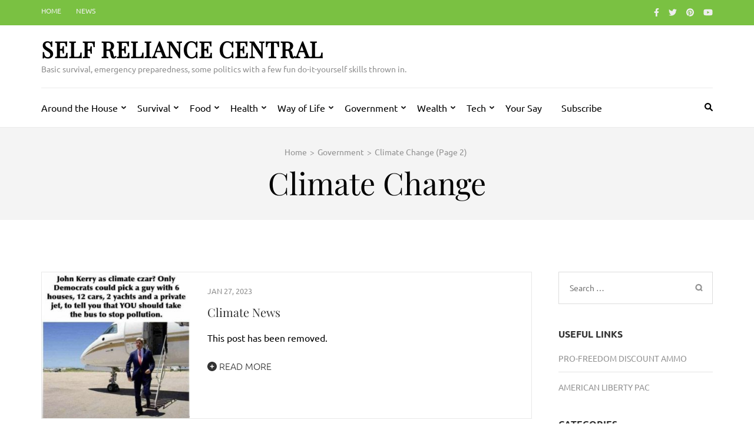

--- FILE ---
content_type: text/html; charset=UTF-8
request_url: https://selfreliancecentral.com/category/big-government/climate-change/page/2/?filter_by=random_posts
body_size: 21490
content:
    <!DOCTYPE html>
    <html lang="en-US">
    
<head itemscope itemtype="https://schema.org/WebSite">

    <meta charset="UTF-8">
    <meta name="viewport" content="width=device-width, initial-scale=1">
    <link rel="profile" href="https://gmpg.org/xfn/11">
    <link rel="pingback" href="https://selfreliancecentral.com/xmlrpc.php">
    <title>Climate Change &#8211; Page 2 &#8211; Self Reliance Central</title>
<meta name='robots' content='max-image-preview:large' />
<!-- Jetpack Site Verification Tags -->
<meta name="msvalidate.01" content="311183E22EEF98B3834BD9DF452AABF1" />
<link rel='dns-prefetch' href='//www.googletagmanager.com' />
<link rel='dns-prefetch' href='//stats.wp.com' />
<link rel='dns-prefetch' href='//c0.wp.com' />
<link rel="alternate" type="application/rss+xml" title="Self Reliance Central &raquo; Feed" href="https://selfreliancecentral.com/feed/" />
<link rel="alternate" type="application/rss+xml" title="Self Reliance Central &raquo; Comments Feed" href="https://selfreliancecentral.com/comments/feed/" />
<link rel="alternate" type="application/rss+xml" title="Self Reliance Central &raquo; Climate Change Category Feed" href="https://selfreliancecentral.com/category/big-government/climate-change/feed/" />
<script type="text/javascript">
/* <![CDATA[ */
window._wpemojiSettings = {"baseUrl":"https:\/\/s.w.org\/images\/core\/emoji\/15.0.3\/72x72\/","ext":".png","svgUrl":"https:\/\/s.w.org\/images\/core\/emoji\/15.0.3\/svg\/","svgExt":".svg","source":{"concatemoji":"https:\/\/selfreliancecentral.com\/wp-includes\/js\/wp-emoji-release.min.js?ver=6.5.5"}};
/*! This file is auto-generated */
!function(i,n){var o,s,e;function c(e){try{var t={supportTests:e,timestamp:(new Date).valueOf()};sessionStorage.setItem(o,JSON.stringify(t))}catch(e){}}function p(e,t,n){e.clearRect(0,0,e.canvas.width,e.canvas.height),e.fillText(t,0,0);var t=new Uint32Array(e.getImageData(0,0,e.canvas.width,e.canvas.height).data),r=(e.clearRect(0,0,e.canvas.width,e.canvas.height),e.fillText(n,0,0),new Uint32Array(e.getImageData(0,0,e.canvas.width,e.canvas.height).data));return t.every(function(e,t){return e===r[t]})}function u(e,t,n){switch(t){case"flag":return n(e,"\ud83c\udff3\ufe0f\u200d\u26a7\ufe0f","\ud83c\udff3\ufe0f\u200b\u26a7\ufe0f")?!1:!n(e,"\ud83c\uddfa\ud83c\uddf3","\ud83c\uddfa\u200b\ud83c\uddf3")&&!n(e,"\ud83c\udff4\udb40\udc67\udb40\udc62\udb40\udc65\udb40\udc6e\udb40\udc67\udb40\udc7f","\ud83c\udff4\u200b\udb40\udc67\u200b\udb40\udc62\u200b\udb40\udc65\u200b\udb40\udc6e\u200b\udb40\udc67\u200b\udb40\udc7f");case"emoji":return!n(e,"\ud83d\udc26\u200d\u2b1b","\ud83d\udc26\u200b\u2b1b")}return!1}function f(e,t,n){var r="undefined"!=typeof WorkerGlobalScope&&self instanceof WorkerGlobalScope?new OffscreenCanvas(300,150):i.createElement("canvas"),a=r.getContext("2d",{willReadFrequently:!0}),o=(a.textBaseline="top",a.font="600 32px Arial",{});return e.forEach(function(e){o[e]=t(a,e,n)}),o}function t(e){var t=i.createElement("script");t.src=e,t.defer=!0,i.head.appendChild(t)}"undefined"!=typeof Promise&&(o="wpEmojiSettingsSupports",s=["flag","emoji"],n.supports={everything:!0,everythingExceptFlag:!0},e=new Promise(function(e){i.addEventListener("DOMContentLoaded",e,{once:!0})}),new Promise(function(t){var n=function(){try{var e=JSON.parse(sessionStorage.getItem(o));if("object"==typeof e&&"number"==typeof e.timestamp&&(new Date).valueOf()<e.timestamp+604800&&"object"==typeof e.supportTests)return e.supportTests}catch(e){}return null}();if(!n){if("undefined"!=typeof Worker&&"undefined"!=typeof OffscreenCanvas&&"undefined"!=typeof URL&&URL.createObjectURL&&"undefined"!=typeof Blob)try{var e="postMessage("+f.toString()+"("+[JSON.stringify(s),u.toString(),p.toString()].join(",")+"));",r=new Blob([e],{type:"text/javascript"}),a=new Worker(URL.createObjectURL(r),{name:"wpTestEmojiSupports"});return void(a.onmessage=function(e){c(n=e.data),a.terminate(),t(n)})}catch(e){}c(n=f(s,u,p))}t(n)}).then(function(e){for(var t in e)n.supports[t]=e[t],n.supports.everything=n.supports.everything&&n.supports[t],"flag"!==t&&(n.supports.everythingExceptFlag=n.supports.everythingExceptFlag&&n.supports[t]);n.supports.everythingExceptFlag=n.supports.everythingExceptFlag&&!n.supports.flag,n.DOMReady=!1,n.readyCallback=function(){n.DOMReady=!0}}).then(function(){return e}).then(function(){var e;n.supports.everything||(n.readyCallback(),(e=n.source||{}).concatemoji?t(e.concatemoji):e.wpemoji&&e.twemoji&&(t(e.twemoji),t(e.wpemoji)))}))}((window,document),window._wpemojiSettings);
/* ]]> */
</script>
<link rel='stylesheet' id='embed-pdf-viewer-css' href='https://selfreliancecentral.com/wp-content/plugins/embed-pdf-viewer/css/embed-pdf-viewer.css?ver=2.4.6' type='text/css' media='screen' />
<style id='wp-emoji-styles-inline-css' type='text/css'>

	img.wp-smiley, img.emoji {
		display: inline !important;
		border: none !important;
		box-shadow: none !important;
		height: 1em !important;
		width: 1em !important;
		margin: 0 0.07em !important;
		vertical-align: -0.1em !important;
		background: none !important;
		padding: 0 !important;
	}
</style>
<link rel='stylesheet' id='wp-block-library-css' href='https://c0.wp.com/c/6.5.5/wp-includes/css/dist/block-library/style.min.css' type='text/css' media='all' />
<link rel='stylesheet' id='mediaelement-css' href='https://c0.wp.com/c/6.5.5/wp-includes/js/mediaelement/mediaelementplayer-legacy.min.css' type='text/css' media='all' />
<link rel='stylesheet' id='wp-mediaelement-css' href='https://c0.wp.com/c/6.5.5/wp-includes/js/mediaelement/wp-mediaelement.min.css' type='text/css' media='all' />
<style id='jetpack-sharing-buttons-style-inline-css' type='text/css'>
.jetpack-sharing-buttons__services-list{display:flex;flex-direction:row;flex-wrap:wrap;gap:0;list-style-type:none;margin:5px;padding:0}.jetpack-sharing-buttons__services-list.has-small-icon-size{font-size:12px}.jetpack-sharing-buttons__services-list.has-normal-icon-size{font-size:16px}.jetpack-sharing-buttons__services-list.has-large-icon-size{font-size:24px}.jetpack-sharing-buttons__services-list.has-huge-icon-size{font-size:36px}@media print{.jetpack-sharing-buttons__services-list{display:none!important}}.editor-styles-wrapper .wp-block-jetpack-sharing-buttons{gap:0;padding-inline-start:0}ul.jetpack-sharing-buttons__services-list.has-background{padding:1.25em 2.375em}
</style>
<style id='classic-theme-styles-inline-css' type='text/css'>
/*! This file is auto-generated */
.wp-block-button__link{color:#fff;background-color:#32373c;border-radius:9999px;box-shadow:none;text-decoration:none;padding:calc(.667em + 2px) calc(1.333em + 2px);font-size:1.125em}.wp-block-file__button{background:#32373c;color:#fff;text-decoration:none}
</style>
<style id='global-styles-inline-css' type='text/css'>
body{--wp--preset--color--black: #000000;--wp--preset--color--cyan-bluish-gray: #abb8c3;--wp--preset--color--white: #ffffff;--wp--preset--color--pale-pink: #f78da7;--wp--preset--color--vivid-red: #cf2e2e;--wp--preset--color--luminous-vivid-orange: #ff6900;--wp--preset--color--luminous-vivid-amber: #fcb900;--wp--preset--color--light-green-cyan: #7bdcb5;--wp--preset--color--vivid-green-cyan: #00d084;--wp--preset--color--pale-cyan-blue: #8ed1fc;--wp--preset--color--vivid-cyan-blue: #0693e3;--wp--preset--color--vivid-purple: #9b51e0;--wp--preset--gradient--vivid-cyan-blue-to-vivid-purple: linear-gradient(135deg,rgba(6,147,227,1) 0%,rgb(155,81,224) 100%);--wp--preset--gradient--light-green-cyan-to-vivid-green-cyan: linear-gradient(135deg,rgb(122,220,180) 0%,rgb(0,208,130) 100%);--wp--preset--gradient--luminous-vivid-amber-to-luminous-vivid-orange: linear-gradient(135deg,rgba(252,185,0,1) 0%,rgba(255,105,0,1) 100%);--wp--preset--gradient--luminous-vivid-orange-to-vivid-red: linear-gradient(135deg,rgba(255,105,0,1) 0%,rgb(207,46,46) 100%);--wp--preset--gradient--very-light-gray-to-cyan-bluish-gray: linear-gradient(135deg,rgb(238,238,238) 0%,rgb(169,184,195) 100%);--wp--preset--gradient--cool-to-warm-spectrum: linear-gradient(135deg,rgb(74,234,220) 0%,rgb(151,120,209) 20%,rgb(207,42,186) 40%,rgb(238,44,130) 60%,rgb(251,105,98) 80%,rgb(254,248,76) 100%);--wp--preset--gradient--blush-light-purple: linear-gradient(135deg,rgb(255,206,236) 0%,rgb(152,150,240) 100%);--wp--preset--gradient--blush-bordeaux: linear-gradient(135deg,rgb(254,205,165) 0%,rgb(254,45,45) 50%,rgb(107,0,62) 100%);--wp--preset--gradient--luminous-dusk: linear-gradient(135deg,rgb(255,203,112) 0%,rgb(199,81,192) 50%,rgb(65,88,208) 100%);--wp--preset--gradient--pale-ocean: linear-gradient(135deg,rgb(255,245,203) 0%,rgb(182,227,212) 50%,rgb(51,167,181) 100%);--wp--preset--gradient--electric-grass: linear-gradient(135deg,rgb(202,248,128) 0%,rgb(113,206,126) 100%);--wp--preset--gradient--midnight: linear-gradient(135deg,rgb(2,3,129) 0%,rgb(40,116,252) 100%);--wp--preset--font-size--small: 13px;--wp--preset--font-size--medium: 20px;--wp--preset--font-size--large: 36px;--wp--preset--font-size--x-large: 42px;--wp--preset--spacing--20: 0.44rem;--wp--preset--spacing--30: 0.67rem;--wp--preset--spacing--40: 1rem;--wp--preset--spacing--50: 1.5rem;--wp--preset--spacing--60: 2.25rem;--wp--preset--spacing--70: 3.38rem;--wp--preset--spacing--80: 5.06rem;--wp--preset--shadow--natural: 6px 6px 9px rgba(0, 0, 0, 0.2);--wp--preset--shadow--deep: 12px 12px 50px rgba(0, 0, 0, 0.4);--wp--preset--shadow--sharp: 6px 6px 0px rgba(0, 0, 0, 0.2);--wp--preset--shadow--outlined: 6px 6px 0px -3px rgba(255, 255, 255, 1), 6px 6px rgba(0, 0, 0, 1);--wp--preset--shadow--crisp: 6px 6px 0px rgba(0, 0, 0, 1);}:where(.is-layout-flex){gap: 0.5em;}:where(.is-layout-grid){gap: 0.5em;}body .is-layout-flex{display: flex;}body .is-layout-flex{flex-wrap: wrap;align-items: center;}body .is-layout-flex > *{margin: 0;}body .is-layout-grid{display: grid;}body .is-layout-grid > *{margin: 0;}:where(.wp-block-columns.is-layout-flex){gap: 2em;}:where(.wp-block-columns.is-layout-grid){gap: 2em;}:where(.wp-block-post-template.is-layout-flex){gap: 1.25em;}:where(.wp-block-post-template.is-layout-grid){gap: 1.25em;}.has-black-color{color: var(--wp--preset--color--black) !important;}.has-cyan-bluish-gray-color{color: var(--wp--preset--color--cyan-bluish-gray) !important;}.has-white-color{color: var(--wp--preset--color--white) !important;}.has-pale-pink-color{color: var(--wp--preset--color--pale-pink) !important;}.has-vivid-red-color{color: var(--wp--preset--color--vivid-red) !important;}.has-luminous-vivid-orange-color{color: var(--wp--preset--color--luminous-vivid-orange) !important;}.has-luminous-vivid-amber-color{color: var(--wp--preset--color--luminous-vivid-amber) !important;}.has-light-green-cyan-color{color: var(--wp--preset--color--light-green-cyan) !important;}.has-vivid-green-cyan-color{color: var(--wp--preset--color--vivid-green-cyan) !important;}.has-pale-cyan-blue-color{color: var(--wp--preset--color--pale-cyan-blue) !important;}.has-vivid-cyan-blue-color{color: var(--wp--preset--color--vivid-cyan-blue) !important;}.has-vivid-purple-color{color: var(--wp--preset--color--vivid-purple) !important;}.has-black-background-color{background-color: var(--wp--preset--color--black) !important;}.has-cyan-bluish-gray-background-color{background-color: var(--wp--preset--color--cyan-bluish-gray) !important;}.has-white-background-color{background-color: var(--wp--preset--color--white) !important;}.has-pale-pink-background-color{background-color: var(--wp--preset--color--pale-pink) !important;}.has-vivid-red-background-color{background-color: var(--wp--preset--color--vivid-red) !important;}.has-luminous-vivid-orange-background-color{background-color: var(--wp--preset--color--luminous-vivid-orange) !important;}.has-luminous-vivid-amber-background-color{background-color: var(--wp--preset--color--luminous-vivid-amber) !important;}.has-light-green-cyan-background-color{background-color: var(--wp--preset--color--light-green-cyan) !important;}.has-vivid-green-cyan-background-color{background-color: var(--wp--preset--color--vivid-green-cyan) !important;}.has-pale-cyan-blue-background-color{background-color: var(--wp--preset--color--pale-cyan-blue) !important;}.has-vivid-cyan-blue-background-color{background-color: var(--wp--preset--color--vivid-cyan-blue) !important;}.has-vivid-purple-background-color{background-color: var(--wp--preset--color--vivid-purple) !important;}.has-black-border-color{border-color: var(--wp--preset--color--black) !important;}.has-cyan-bluish-gray-border-color{border-color: var(--wp--preset--color--cyan-bluish-gray) !important;}.has-white-border-color{border-color: var(--wp--preset--color--white) !important;}.has-pale-pink-border-color{border-color: var(--wp--preset--color--pale-pink) !important;}.has-vivid-red-border-color{border-color: var(--wp--preset--color--vivid-red) !important;}.has-luminous-vivid-orange-border-color{border-color: var(--wp--preset--color--luminous-vivid-orange) !important;}.has-luminous-vivid-amber-border-color{border-color: var(--wp--preset--color--luminous-vivid-amber) !important;}.has-light-green-cyan-border-color{border-color: var(--wp--preset--color--light-green-cyan) !important;}.has-vivid-green-cyan-border-color{border-color: var(--wp--preset--color--vivid-green-cyan) !important;}.has-pale-cyan-blue-border-color{border-color: var(--wp--preset--color--pale-cyan-blue) !important;}.has-vivid-cyan-blue-border-color{border-color: var(--wp--preset--color--vivid-cyan-blue) !important;}.has-vivid-purple-border-color{border-color: var(--wp--preset--color--vivid-purple) !important;}.has-vivid-cyan-blue-to-vivid-purple-gradient-background{background: var(--wp--preset--gradient--vivid-cyan-blue-to-vivid-purple) !important;}.has-light-green-cyan-to-vivid-green-cyan-gradient-background{background: var(--wp--preset--gradient--light-green-cyan-to-vivid-green-cyan) !important;}.has-luminous-vivid-amber-to-luminous-vivid-orange-gradient-background{background: var(--wp--preset--gradient--luminous-vivid-amber-to-luminous-vivid-orange) !important;}.has-luminous-vivid-orange-to-vivid-red-gradient-background{background: var(--wp--preset--gradient--luminous-vivid-orange-to-vivid-red) !important;}.has-very-light-gray-to-cyan-bluish-gray-gradient-background{background: var(--wp--preset--gradient--very-light-gray-to-cyan-bluish-gray) !important;}.has-cool-to-warm-spectrum-gradient-background{background: var(--wp--preset--gradient--cool-to-warm-spectrum) !important;}.has-blush-light-purple-gradient-background{background: var(--wp--preset--gradient--blush-light-purple) !important;}.has-blush-bordeaux-gradient-background{background: var(--wp--preset--gradient--blush-bordeaux) !important;}.has-luminous-dusk-gradient-background{background: var(--wp--preset--gradient--luminous-dusk) !important;}.has-pale-ocean-gradient-background{background: var(--wp--preset--gradient--pale-ocean) !important;}.has-electric-grass-gradient-background{background: var(--wp--preset--gradient--electric-grass) !important;}.has-midnight-gradient-background{background: var(--wp--preset--gradient--midnight) !important;}.has-small-font-size{font-size: var(--wp--preset--font-size--small) !important;}.has-medium-font-size{font-size: var(--wp--preset--font-size--medium) !important;}.has-large-font-size{font-size: var(--wp--preset--font-size--large) !important;}.has-x-large-font-size{font-size: var(--wp--preset--font-size--x-large) !important;}
.wp-block-navigation a:where(:not(.wp-element-button)){color: inherit;}
:where(.wp-block-post-template.is-layout-flex){gap: 1.25em;}:where(.wp-block-post-template.is-layout-grid){gap: 1.25em;}
:where(.wp-block-columns.is-layout-flex){gap: 2em;}:where(.wp-block-columns.is-layout-grid){gap: 2em;}
.wp-block-pullquote{font-size: 1.5em;line-height: 1.6;}
</style>
<link rel='stylesheet' id='metro-magazine-google-fonts-css' href='https://selfreliancecentral.com/wp-content/fonts/02a19830acf194b00c210ad75af5de17.css?ver=6.5.5' type='text/css' media='all' />
<link rel='stylesheet' id='metro-magazine-style-css' href='https://selfreliancecentral.com/wp-content/themes/metro-magazine/style.css?ver=6.5.5' type='text/css' media='all' />
<script type="text/javascript" src="https://c0.wp.com/c/6.5.5/wp-includes/js/jquery/jquery.min.js" id="jquery-core-js"></script>
<script type="text/javascript" src="https://c0.wp.com/c/6.5.5/wp-includes/js/jquery/jquery-migrate.min.js" id="jquery-migrate-js"></script>
<script type="text/javascript" src="https://selfreliancecentral.com/wp-content/themes/metro-magazine/js/v4-shims.min.js?ver=6.1.1" id="v4-shims-js"></script>

<!-- Google tag (gtag.js) snippet added by Site Kit -->
<!-- Google Analytics snippet added by Site Kit -->
<script type="text/javascript" src="https://www.googletagmanager.com/gtag/js?id=GT-5DFRCNJ4" id="google_gtagjs-js" async></script>
<script type="text/javascript" id="google_gtagjs-js-after">
/* <![CDATA[ */
window.dataLayer = window.dataLayer || [];function gtag(){dataLayer.push(arguments);}
gtag("set","linker",{"domains":["selfreliancecentral.com"]});
gtag("js", new Date());
gtag("set", "developer_id.dZTNiMT", true);
gtag("config", "GT-5DFRCNJ4");
/* ]]> */
</script>
<link rel="https://api.w.org/" href="https://selfreliancecentral.com/wp-json/" /><link rel="alternate" type="application/json" href="https://selfreliancecentral.com/wp-json/wp/v2/categories/1825" /><link rel="EditURI" type="application/rsd+xml" title="RSD" href="https://selfreliancecentral.com/xmlrpc.php?rsd" />
<meta name="generator" content="Site Kit by Google 1.159.0" /><!-- HFCM by 99 Robots - Snippet # 1: Ad Supply -->
<script data-cfasync="false" type="text/javascript">(function(s,o,l,v,e,d){if(s[o]==null&&s[l+e]){s[o]="loading";s[l+e](d,l=function(){s[o]="complete";s[v+e](d,l,!1)},!1)}})(document,"readyState","add","remove","EventListener","DOMContentLoaded");(function(){var s=document.createElement("script");s.type="text/javascript";s.async=true;s.src="https://cdn.engine.4dsply.com/Scripts/infinity.js.aspx?guid=2db1c280-30c4-43f5-a5ed-5d1c64f741ea";s.id="infinity";s.setAttribute("data-guid","2db1c280-30c4-43f5-a5ed-5d1c64f741ea");s.setAttribute("data-version","async");var e=document.getElementsByTagName('script')[0];e.parentNode.insertBefore(s,e)})();</script>
<!-- /end HFCM by 99 Robots -->
<!-- HFCM by 99 Robots - Snippet # 2: Google Analytics -->
<!-- Google tag (gtag.js) -->
<script async src="https://www.googletagmanager.com/gtag/js?id=G-C689Y1FB94"></script>
<script>
  window.dataLayer = window.dataLayer || [];
  function gtag(){dataLayer.push(arguments);}
  gtag('js', new Date());

  gtag('config', 'G-C689Y1FB94');
</script>
<!-- /end HFCM by 99 Robots -->
<!-- HFCM by 99 Robots - Snippet # 3: Google Adsense -->
<script async src="https://pagead2.googlesyndication.com/pagead/js/adsbygoogle.js?client=ca-pub-4886830547503726"
     crossorigin="anonymous"></script>
<!-- /end HFCM by 99 Robots -->
<!-- HFCM by 99 Robots - Snippet # 4: Decide -->
<script>!function(w,s,i,j){function f(w,f){w._ldStickyConfig={bottom:{ad_unit_id:17042445800252262}};var a;if(!f.getElementById(i)){var c=f.createElement(s);a=f.getElementsByTagName(s)[0],c.async=!0,c.src="//cdn2.decide.dev/_js/ajs.js",c.id=i,c.charset="utf-8",a.parentNode.insertBefore(c,a)}if(!f.getElementById(j)){var o=f.createElement(s);a=f.getElementsByTagName(s)[0],o.async=!0,o.src="//cdn2.decide.dev/_js/sjs.js",o.id=j,o.charset="utf-8",a.parentNode.insertBefore(o,a)}}w===w.top?f(w,document):w!==w.top&&w.frameElement&&w.top.document&&f(w.top,w.top.document)}(window,"script","ld-ajs","ld-sjs");</script>

<!-- /end HFCM by 99 Robots -->
<!-- HFCM by 99 Robots - Snippet # 5: Google AdManager -->
<script async src="https://securepubads.g.doubleclick.net/tag/js/gpt.js"></script>
<script>
  window.googletag = window.googletag || {cmd: []};
  googletag.cmd.push(function() {
    googletag.defineSlot('/22724061427/SRC', [[728, 90], [970, 250], [320, 50], [970, 90]], 'div-gpt-ad-1722359955800-0').addService(googletag.pubads());
    googletag.pubads().enableSingleRequest();
    googletag.enableServices();
  });
</script>
<!-- /end HFCM by 99 Robots -->
<!-- HFCM by 99 Robots - Snippet # 6: Google Adsense Unit 1 -->
<script async src="https://securepubads.g.doubleclick.net/tag/js/gpt.js"></script>
<script>
  window.googletag = window.googletag || {cmd: []};
  googletag.cmd.push(function() {
    googletag.defineSlot('/22724061427/SRC/SRC-In-Article-2', [[728, 90], [320, 50], [970, 90], [970, 250]], 'div-gpt-ad-1722364515200-0').addService(googletag.pubads());
    googletag.pubads().enableSingleRequest();
    googletag.enableServices();
  });
</script>
<!-- /end HFCM by 99 Robots -->
<!-- HFCM by 99 Robots - Snippet # 7: Google AdManager Ad Unit 2 -->
<script async src="https://securepubads.g.doubleclick.net/tag/js/gpt.js"></script>
<script>
  window.googletag = window.googletag || {cmd: []};
  googletag.cmd.push(function() {
    googletag.defineSlot('/22724061427/SRC/SRC-In-Article', [[320, 50], [300, 250], [336, 280]], 'div-gpt-ad-1722364705123-0').addService(googletag.pubads());
    googletag.pubads().enableSingleRequest();
    googletag.enableServices();
  });
</script>
<!-- /end HFCM by 99 Robots -->
		<script>
			var jabvfcr = {
				selector: "DIV.footer-b",
				manipulation: "html",
				html: ''
			};
		</script>
			<style>img#wpstats{display:none}</style>
		        <script>

      window.OneSignalDeferred = window.OneSignalDeferred || [];

      OneSignalDeferred.push(function(OneSignal) {
        var oneSignal_options = {};
        window._oneSignalInitOptions = oneSignal_options;

        oneSignal_options['serviceWorkerParam'] = { scope: '/' };
oneSignal_options['serviceWorkerPath'] = 'OneSignalSDKWorker.js.php';

        OneSignal.Notifications.setDefaultUrl("https://selfreliancecentral.com");

        oneSignal_options['wordpress'] = true;
oneSignal_options['appId'] = 'c9600ed7-09c6-4bff-9120-139113a47ee8';
oneSignal_options['allowLocalhostAsSecureOrigin'] = true;
oneSignal_options['httpPermissionRequest'] = { };
oneSignal_options['httpPermissionRequest']['enable'] = true;
oneSignal_options['welcomeNotification'] = { };
oneSignal_options['welcomeNotification']['title'] = "Self-Reliance Central";
oneSignal_options['welcomeNotification']['message'] = "";
oneSignal_options['subdomainName'] = "selfreliancecentral";
oneSignal_options['safari_web_id'] = "web.onesignal.auto.542681a0-163f-4163-99a6-540b36eadb1c";
oneSignal_options['promptOptions'] = { };
oneSignal_options['promptOptions']['actionMessage'] = "Wants to alert you to new stories";
oneSignal_options['promptOptions']['exampleNotificationTitleDesktop'] = "Stay up to date with Self-Reliance Central";
oneSignal_options['promptOptions']['exampleNotificationMessageDesktop'] = "We would like to send you notifications when new stories are published";
oneSignal_options['promptOptions']['exampleNotificationTitleMobile'] = "Stay up to date with Self-Reliance Central";
oneSignal_options['promptOptions']['exampleNotificationMessageMobile'] = "We would like to send you notifications when new stories are published";
oneSignal_options['promptOptions']['siteName'] = "https://selfreliancecentral.com";
oneSignal_options['notifyButton'] = { };
oneSignal_options['notifyButton']['enable'] = true;
oneSignal_options['notifyButton']['position'] = 'bottom-left';
oneSignal_options['notifyButton']['theme'] = 'default';
oneSignal_options['notifyButton']['size'] = 'large';
oneSignal_options['notifyButton']['showCredit'] = true;
oneSignal_options['notifyButton']['text'] = {};
              OneSignal.init(window._oneSignalInitOptions);
              OneSignal.Slidedown.promptPush()      });

      function documentInitOneSignal() {
        var oneSignal_elements = document.getElementsByClassName("OneSignal-prompt");

        var oneSignalLinkClickHandler = function(event) { OneSignal.Notifications.requestPermission(); event.preventDefault(); };        for(var i = 0; i < oneSignal_elements.length; i++)
          oneSignal_elements[i].addEventListener('click', oneSignalLinkClickHandler, false);
      }

      if (document.readyState === 'complete') {
           documentInitOneSignal();
      }
      else {
           window.addEventListener("load", function(event){
               documentInitOneSignal();
          });
      }
    </script>
<!-- Global site tag (gtag.js) - Google Analytics -->
<script>
 window.dataLayer = window.dataLayer || [];
 function gtag(){dataLayer.push(arguments);}
 gtag('js', new Date());
 gtag('config', 'UA-44523107-10');
</script>
<meta name="google-site-verification" content="6TpgkEK7K2vqwQMd2TlDbJGJL1HMzEbN6N-ZxHMDCvo" /><style type='text/css' media='all'>    
    a {
        color: #7ac142;
    }
    
    a:hover,
    a:focus,
    .section-two .post .entry-header .entry-meta a:hover,
    .section-two .post .entry-header .entry-meta a:focus,
    .section-two .post .entry-header .entry-title a:hover,
    .section-two .post .entry-header .entry-title a:focus,
    .section-three .post .entry-header .entry-meta a:hover,
    .section-three .post .entry-header .entry-meta a:focus,
    .section-three .post .entry-header .entry-title a:hover,
    .section-three .post .entry-header .entry-title a:focus,
    .section-four .post .entry-header .entry-meta a:hover,
    .section-four .post .entry-header .entry-meta a:focus,
    .section-four .post .entry-header .entry-title a:hover,
    .section-four .post .entry-header .entry-title a:focus,
    .section-five .post .entry-meta a:hover,
    .section-five .post .entry-meta a:focus,
    .section-five .post .entry-title a:hover,
    .section-five .post .entry-title a:focus,
    .section-five .post .btn-detail a:hover,
    .section-five .post .btn-detail a:focus,
    #primary .post .entry-meta a:hover,
    #primary .post .entry-meta a:focus,
    #primary .post .entry-header .entry-title a:hover,
    #primary .post .entry-header .entry-title a:focus,
    #primary .post .entry-footer .btn-readmore:hover,
    #primary .post .entry-footer .btn-readmore:focus,
    .widget ul li a:hover,
    .widget ul li a:focus,
    .mobile-main-navigation ul li a:hover,
    .mobile-main-navigation ul li a:focus,
    .mobile-main-navigation ul li:hover > a,
    .mobile-main-navigation ul li:focus > a,
    .mobile-main-navigation ul .current-menu-item > a,
    .mobile-main-navigation ul .current-menu-ancestor > a,
    .mobile-main-navigation ul .current_page_item > a,
    .mobile-main-navigation ul .current_page_ancestor > a,
    .mobile-secondary-menu ul li a:hover,
    .mobile-secondary-menu ul li a:focus,
    .mobile-secondary-menu ul li:hover > a,
    .mobile-secondary-menu ul li:focus > a,
    .mobile-secondary-menu ul .current-menu-item > a,
    .mobile-secondary-menu ul .current-menu-ancestor > a,
    .mobile-secondary-menu ul .current_page_item > a,
    .mobile-secondary-menu ul .current_page_ancestor > a{
        color: #7ac142;    
    }

    .mobile-menu .social-networks li a:hover,
    .mobile-menu .social-networks li a:focus{
        border-color: #7ac142;
        background: #7ac142;
    }
    
    .main-navigation .current_page_item > a,
    .main-navigation .current-menu-item > a,
    .main-navigation .current_page_ancestor > a,
    .main-navigation .current-menu-ancestor > a,
    .main-navigation li:hover > a,
    .main-navigation li.focus > a,
    .main-navigation ul li a:hover,
    .main-navigation ul li a:focus{
        border-top-color: #7ac142;
        color: #7ac142;
    }
    
    .main-navigation ul ul :hover > a,
    .main-navigation ul ul .focus > a {
    	background: #7ac142;
    	color: #fff;
    }
    
    .all-post .post .entry-title a:hover,
    .all-post .post .entry-title a:focus{
        color: #7ac142;
    }
    
    
    .section-two .header .header-title a:hover,
    .section-two .header .header-title a:focus,
    .section-three .header .header-title a:hover,
    .section-three .header .header-title a:focus,
    .videos .header .header-title a:hover,
    .videos .header .header-title a:focus{
        text-decoration: none;
        color: #7ac142;
    }
    
    .section-five .btn-holder a:before{
        border-color: #7ac142;
        background: #7ac142;
    }
    
    .pagination .current,
    .pagination a:hover,
    .pagination a:focus,
    .widget.widget_calendar caption{
        background: #7ac142;
    }
    
    #secondary .widget.widget_rss ul li a,
    #secondary .widget.widget_text ul li a{
        color: #7ac142;
    }
    
    .widget.widget_tag_cloud a:hover,
    .widget.widget_tag_cloud a:focus{
        background: #7ac142;
    }

    .site-header .header-t,
    .secondary-menu ul ul, .ticker-swipe{
        background: #7ac142;
    }

    .comments-area .comment-body .reply a:hover,
    .comments-area .comment-body .reply a:focus{
        background: #7ac142;
        border-color: #7ac142;
    }

    button,
    input[type="button"],
    input[type="reset"],
    input[type="submit"]{
        border-color: #7ac142;
        color: #7ac142;
    }

    button:hover,
    input[type="button"]:hover,
    input[type="reset"]:hover,
    input[type="submit"]:hover,
    button:focus,
    input[type="button"]:focus,
    input[type="reset"]:focus,
    input[type="submit"]:focus{
        background: #7ac142;
        border-color: #7ac142;
    }

    .widget.widget_calendar table tbody td a{
        background: #7ac142;
    }

    .search #primary .post .entry-header .entry-link,
    .search #primary .page .entry-header .entry-link{
        color: #7ac142;
    }

    .error404 .error-holder h1{
        color: #7ac142;
    }
    
    
    </style>		<style type="text/css" id="wp-custom-css">
			.entry-content {
 color: #000000;
}
.entry-header {
 color: #000000;
}
.entry-meta {
 color: #000000;
}
.entry-title {
 color: #000000;
}
.site-description {
 color: #000000;
}
.menu-footer {
 color: #ffffff;
}		</style>
		<!-- ## NXS/OG ## --><!-- ## NXSOGTAGS ## --><!-- ## NXS/OG ## -->
</head>

<body class="archive paged category category-climate-change category-1825 paged-2 category-paged-2 group-blog hfeed" itemscope itemtype="https://schema.org/WebPage">

        <div id="page" class="site">
            <a class="skip-link screen-reader-text" href="#acc-content">Skip to content (Press Enter)</a>
        <div class="mobile-header" id="mobilemasthead" role="banner">
        <div class="container">
            <div class="site-branding">
                                <div class="text-logo">
                    <p class="site-title" itemprop="name">
                        <a href="https://selfreliancecentral.com/" rel="home" itemprop="url">Self Reliance Central</a>
                    </p>
                                                <p class="site-description" itemprop="description">Basic survival, emergency preparedness, some politics with a few fun do-it-yourself skills thrown in.</p>
                                    </div>  
            </div><!-- .site-branding -->

            <button class="menu-opener" data-toggle-target=".main-menu-modal" data-toggle-body-class="showing-main-menu-modal" aria-expanded="false" data-set-focus=".close-main-nav-toggle">
                <span></span>
                <span></span>
                <span></span>
            </button>

            
        </div> <!-- container -->

        <div class="mobile-menu">
            <nav id="mobile-site-navigation" class="mobile-main-navigation">            
                <div class="primary-menu-list main-menu-modal cover-modal" data-modal-target-string=".main-menu-modal">
                    <button class="close close-main-nav-toggle" data-toggle-target=".main-menu-modal" data-toggle-body-class="showing-main-menu-modal" aria-expanded="false" data-set-focus=".main-menu-modal"></button>
                    <form role="search" method="get" class="search-form" action="https://selfreliancecentral.com/">
				<label>
					<span class="screen-reader-text">Search for:</span>
					<input type="search" class="search-field" placeholder="Search &hellip;" value="" name="s" />
				</label>
				<input type="submit" class="search-submit" value="Search" />
			</form>           
                    <div class="mobile-menu-title" aria-label="Mobile">
                    <div class="menu-top-level-menu-categories-container"><ul id="mobile-primary-menu" class="nav-menu main-menu-modal"><li id="menu-item-1412" class="menu-item menu-item-type-taxonomy menu-item-object-category menu-item-has-children menu-item-1412"><a href="https://selfreliancecentral.com/category/around-the-house/">Around the House</a>
<ul class="sub-menu">
	<li id="menu-item-1413" class="menu-item menu-item-type-taxonomy menu-item-object-category menu-item-1413"><a href="https://selfreliancecentral.com/category/around-the-house/cleaning-around-the-house/">Cleaning Things</a></li>
	<li id="menu-item-1417" class="menu-item menu-item-type-taxonomy menu-item-object-category menu-item-1417"><a href="https://selfreliancecentral.com/category/around-the-house/making-things/">Making things</a></li>
	<li id="menu-item-1414" class="menu-item menu-item-type-taxonomy menu-item-object-category menu-item-1414"><a href="https://selfreliancecentral.com/category/around-the-house/fixing-things-around-the-house/">Fixing Things</a></li>
	<li id="menu-item-1415" class="menu-item menu-item-type-taxonomy menu-item-object-category menu-item-1415"><a href="https://selfreliancecentral.com/category/around-the-house/home-defense-around-the-house/">Home Defense</a></li>
	<li id="menu-item-1419" class="menu-item menu-item-type-taxonomy menu-item-object-category menu-item-1419"><a href="https://selfreliancecentral.com/category/around-the-house/recycling-around-the-house/">Recycling</a></li>
	<li id="menu-item-1416" class="menu-item menu-item-type-taxonomy menu-item-object-category menu-item-1416"><a href="https://selfreliancecentral.com/category/around-the-house/looking-good-around-the-house/">Looking Good</a></li>
	<li id="menu-item-1418" class="menu-item menu-item-type-taxonomy menu-item-object-category menu-item-1418"><a href="https://selfreliancecentral.com/category/around-the-house/pets-around-the-house/">Pets</a></li>
</ul>
</li>
<li id="menu-item-1446" class="menu-item menu-item-type-taxonomy menu-item-object-category menu-item-has-children menu-item-1446"><a href="https://selfreliancecentral.com/category/survival/">Survival</a>
<ul class="sub-menu">
	<li id="menu-item-1451" class="menu-item menu-item-type-taxonomy menu-item-object-category menu-item-1451"><a href="https://selfreliancecentral.com/category/survival/urban/">Urban</a></li>
	<li id="menu-item-1450" class="menu-item menu-item-type-taxonomy menu-item-object-category menu-item-1450"><a href="https://selfreliancecentral.com/category/survival/suburban/">Suburban</a></li>
	<li id="menu-item-1447" class="menu-item menu-item-type-taxonomy menu-item-object-category menu-item-1447"><a href="https://selfreliancecentral.com/category/survival/outdoors/">Outdoors</a></li>
	<li id="menu-item-1452" class="menu-item menu-item-type-taxonomy menu-item-object-category menu-item-1452"><a href="https://selfreliancecentral.com/category/survival/water/">Water</a></li>
	<li id="menu-item-1449" class="menu-item menu-item-type-taxonomy menu-item-object-category menu-item-1449"><a href="https://selfreliancecentral.com/category/survival/self-defense/">Self-Defense</a></li>
	<li id="menu-item-1448" class="menu-item menu-item-type-taxonomy menu-item-object-category menu-item-1448"><a href="https://selfreliancecentral.com/category/survival/power/">Power</a></li>
</ul>
</li>
<li id="menu-item-1431" class="menu-item menu-item-type-taxonomy menu-item-object-category menu-item-has-children menu-item-1431"><a href="https://selfreliancecentral.com/category/food/">Food</a>
<ul class="sub-menu">
	<li id="menu-item-1432" class="menu-item menu-item-type-taxonomy menu-item-object-category menu-item-1432"><a href="https://selfreliancecentral.com/category/food/catching-things/">Catching things</a></li>
	<li id="menu-item-1433" class="menu-item menu-item-type-taxonomy menu-item-object-category menu-item-1433"><a href="https://selfreliancecentral.com/category/food/cooking-things/">Cooking things</a></li>
	<li id="menu-item-1434" class="menu-item menu-item-type-taxonomy menu-item-object-category menu-item-1434"><a href="https://selfreliancecentral.com/category/food/good-for-you/">Good for you!</a></li>
	<li id="menu-item-1435" class="menu-item menu-item-type-taxonomy menu-item-object-category menu-item-1435"><a href="https://selfreliancecentral.com/category/food/growing-things/">Growing things</a></li>
	<li id="menu-item-1575" class="menu-item menu-item-type-taxonomy menu-item-object-category menu-item-1575"><a href="https://selfreliancecentral.com/category/food/storing-things/">Storing Things</a></li>
</ul>
</li>
<li id="menu-item-1436" class="menu-item menu-item-type-taxonomy menu-item-object-category menu-item-has-children menu-item-1436"><a href="https://selfreliancecentral.com/category/health/">Health</a>
<ul class="sub-menu">
	<li id="menu-item-1439" class="menu-item menu-item-type-taxonomy menu-item-object-category menu-item-1439"><a href="https://selfreliancecentral.com/category/health/fitness/">Fitness</a></li>
	<li id="menu-item-1438" class="menu-item menu-item-type-taxonomy menu-item-object-category menu-item-1438"><a href="https://selfreliancecentral.com/category/health/first-aid/">First Aid</a></li>
	<li id="menu-item-1440" class="menu-item menu-item-type-taxonomy menu-item-object-category menu-item-1440"><a href="https://selfreliancecentral.com/category/health/nutrition/">Nutrition</a></li>
	<li id="menu-item-1442" class="menu-item menu-item-type-taxonomy menu-item-object-category menu-item-1442"><a href="https://selfreliancecentral.com/category/health/prevention/">Prevention</a></li>
	<li id="menu-item-1437" class="menu-item menu-item-type-taxonomy menu-item-object-category menu-item-1437"><a href="https://selfreliancecentral.com/category/health/breakthroughs/">Breakthroughs</a></li>
</ul>
</li>
<li id="menu-item-1453" class="menu-item menu-item-type-taxonomy menu-item-object-category menu-item-has-children menu-item-1453"><a href="https://selfreliancecentral.com/category/lifestyle/">Way of Life</a>
<ul class="sub-menu">
	<li id="menu-item-1455" class="menu-item menu-item-type-taxonomy menu-item-object-category menu-item-1455"><a href="https://selfreliancecentral.com/category/lifestyle/land-and-property/">Land &amp; Property</a></li>
	<li id="menu-item-1459" class="menu-item menu-item-type-taxonomy menu-item-object-category menu-item-1459"><a href="https://selfreliancecentral.com/category/lifestyle/vehicles/">Vehicles</a></li>
	<li id="menu-item-1458" class="menu-item menu-item-type-taxonomy menu-item-object-category menu-item-1458"><a href="https://selfreliancecentral.com/category/technology/">Technology</a></li>
	<li id="menu-item-1454" class="menu-item menu-item-type-taxonomy menu-item-object-category menu-item-1454"><a href="https://selfreliancecentral.com/category/lifestyle/firearms/">Firearms</a></li>
	<li id="menu-item-1457" class="menu-item menu-item-type-taxonomy menu-item-object-category menu-item-1457"><a href="https://selfreliancecentral.com/category/lifestyle/recycling/">Recycling</a></li>
	<li id="menu-item-1456" class="menu-item menu-item-type-taxonomy menu-item-object-category menu-item-1456"><a href="https://selfreliancecentral.com/category/lifestyle/other/">Other</a></li>
</ul>
</li>
<li id="menu-item-1425" class="menu-item menu-item-type-taxonomy menu-item-object-category current-category-ancestor menu-item-has-children menu-item-1425"><a href="https://selfreliancecentral.com/category/big-government/">Government</a>
<ul class="sub-menu">
	<li id="menu-item-1429" class="menu-item menu-item-type-taxonomy menu-item-object-category menu-item-1429"><a href="https://selfreliancecentral.com/category/big-government/privacy/">Privacy</a></li>
	<li id="menu-item-1430" class="menu-item menu-item-type-taxonomy menu-item-object-category menu-item-1430"><a href="https://selfreliancecentral.com/category/big-government/surveillance/">Surveillance</a></li>
	<li id="menu-item-1427" class="menu-item menu-item-type-taxonomy menu-item-object-category menu-item-1427"><a href="https://selfreliancecentral.com/category/big-government/legislation/">Legislation</a></li>
	<li id="menu-item-1426" class="menu-item menu-item-type-taxonomy menu-item-object-category menu-item-1426"><a href="https://selfreliancecentral.com/category/big-government/busybodies/">Busybodies</a></li>
	<li id="menu-item-1428" class="menu-item menu-item-type-taxonomy menu-item-object-category menu-item-1428"><a href="https://selfreliancecentral.com/category/big-government/politics/">Politics</a></li>
</ul>
</li>
<li id="menu-item-1420" class="menu-item menu-item-type-taxonomy menu-item-object-category menu-item-has-children menu-item-1420"><a href="https://selfreliancecentral.com/category/asset-protection/">Wealth</a>
<ul class="sub-menu">
	<li id="menu-item-1424" class="menu-item menu-item-type-taxonomy menu-item-object-category menu-item-1424"><a href="https://selfreliancecentral.com/category/asset-protection/tangible-assets/">Tangible Assets</a></li>
	<li id="menu-item-1422" class="menu-item menu-item-type-taxonomy menu-item-object-category menu-item-1422"><a href="https://selfreliancecentral.com/category/asset-protection/investments/">Investments</a></li>
	<li id="menu-item-1421" class="menu-item menu-item-type-taxonomy menu-item-object-category menu-item-1421"><a href="https://selfreliancecentral.com/category/asset-protection/estate-planning/">Estate Planning</a></li>
	<li id="menu-item-1423" class="menu-item menu-item-type-taxonomy menu-item-object-category menu-item-1423"><a href="https://selfreliancecentral.com/category/asset-protection/other-asset-protection/">Other</a></li>
</ul>
</li>
<li id="menu-item-2658" class="menu-item menu-item-type-taxonomy menu-item-object-category menu-item-has-children menu-item-2658"><a href="https://selfreliancecentral.com/category/technology/">Tech</a>
<ul class="sub-menu">
	<li id="menu-item-2660" class="menu-item menu-item-type-taxonomy menu-item-object-category menu-item-2660"><a href="https://selfreliancecentral.com/category/technology/comms/">Comms</a></li>
	<li id="menu-item-2663" class="menu-item menu-item-type-taxonomy menu-item-object-category menu-item-2663"><a href="https://selfreliancecentral.com/category/technology/power-technology/">Power</a></li>
	<li id="menu-item-2659" class="menu-item menu-item-type-taxonomy menu-item-object-category menu-item-2659"><a href="https://selfreliancecentral.com/category/technology/transport/">Transport</a></li>
	<li id="menu-item-2664" class="menu-item menu-item-type-taxonomy menu-item-object-category menu-item-2664"><a href="https://selfreliancecentral.com/category/technology/security/">Security</a></li>
	<li id="menu-item-2662" class="menu-item menu-item-type-taxonomy menu-item-object-category menu-item-2662"><a href="https://selfreliancecentral.com/category/technology/medtech/">MedTech</a></li>
	<li id="menu-item-2661" class="menu-item menu-item-type-taxonomy menu-item-object-category menu-item-2661"><a href="https://selfreliancecentral.com/category/technology/innovation/">Innovation</a></li>
</ul>
</li>
<li id="menu-item-5500" class="menu-item menu-item-type-taxonomy menu-item-object-category menu-item-5500"><a href="https://selfreliancecentral.com/category/readers-write/">Your Say</a></li>
<li id="menu-item-40847" class="menu-item menu-item-type-post_type menu-item-object-page menu-item-40847"><a href="https://selfreliancecentral.com/subscribe/">Subscribe</a></li>
</ul></div>                </div>

                <ul id="menu-main-menu" class="secondary-nav"><li id="menu-item-1697" class="menu-item menu-item-type-custom menu-item-object-custom menu-item-home menu-item-1697"><a href="https://selfreliancecentral.com/">Home</a></li>
<li id="menu-item-89780" class="menu-item menu-item-type-post_type menu-item-object-page current_page_parent menu-item-89780"><a href="https://selfreliancecentral.com/news/">News</a></li>
</ul>	<ul class="social-networks">
                    <li><a href="https://www.facebook.com/selfreliancecentral" target="_blank" title="Facebook"><i class="fa fa-facebook"></i></a></li>
		            <li><a href="https://twitter.com/SelfRelianceCen" target="_blank" title="Twitter"><i class="fa fa-twitter"></i></a></li>
		            <li><a href="https://www.pinterest.com/selfreliancecentral/" target="_blank" title="Pinterest"><i class="fa fa-pinterest"></i></a></li>
                    <li><a href="https://www.youtube.com/@SelfRelianceCentral" target="_blank" title="Youtube"><i class="fa fa-youtube"></i></a></li>
			</ul>
                </nav><!-- #mobile-site-navigation -->
        </div> <!-- mobile-menu -->
    </div> <!-- mobile-header -->
        <header id="masthead" class="site-header" role="banner" itemscope itemtype="https://schema.org/WPHeader">
        <!-- header-top -->
    
        <div class="header-t">
            <div class="container">
                            <nav class="secondary-menu">
                    <div class="menu-main-menu-container"><ul id="menu-main-menu-1" class="secondary-nav"><li class="menu-item menu-item-type-custom menu-item-object-custom menu-item-home menu-item-1697"><a href="https://selfreliancecentral.com/">Home</a></li>
<li class="menu-item menu-item-type-post_type menu-item-object-page current_page_parent menu-item-89780"><a href="https://selfreliancecentral.com/news/">News</a></li>
</ul></div> 
                </nav>
            	<ul class="social-networks">
                    <li><a href="https://www.facebook.com/selfreliancecentral" target="_blank" title="Facebook"><i class="fa fa-facebook"></i></a></li>
		            <li><a href="https://twitter.com/SelfRelianceCen" target="_blank" title="Twitter"><i class="fa fa-twitter"></i></a></li>
		            <li><a href="https://www.pinterest.com/selfreliancecentral/" target="_blank" title="Pinterest"><i class="fa fa-pinterest"></i></a></li>
                    <li><a href="https://www.youtube.com/@SelfRelianceCentral" target="_blank" title="Youtube"><i class="fa fa-youtube"></i></a></li>
			</ul>
                </div>
        </div>
        <!-- header-bottom -->
        <div class="header-b">
            <div class="container">
            <!-- logo of the site -->
                <div class="site-branding" itemscope itemtype="https://schema.org/Organization">
                                            <div class="text-logo">
                                                            <p class="site-title" itemprop="name"><a href="https://selfreliancecentral.com/" rel="home" itemprop="url">Self Reliance Central</a></p>
                                                              <p class="site-description" itemprop="description">Basic survival, emergency preparedness, some politics with a few fun do-it-yourself skills thrown in.</p>
                                                  </div>  
                </div><!-- .site-branding -->
                          </div>
        
    <div class="nav-holder">
        <div class="container">
            <div class="nav-content">
                <!-- main-navigation of the site -->
                                    <nav id="site-navigation" class="main-navigation" >
                        <div class="menu-top-level-menu-categories-container"><ul id="primary-menu" class="menu"><li class="menu-item menu-item-type-taxonomy menu-item-object-category menu-item-has-children menu-item-1412"><a href="https://selfreliancecentral.com/category/around-the-house/">Around the House</a>
<ul class="sub-menu">
	<li class="menu-item menu-item-type-taxonomy menu-item-object-category menu-item-1413"><a href="https://selfreliancecentral.com/category/around-the-house/cleaning-around-the-house/">Cleaning Things</a></li>
	<li class="menu-item menu-item-type-taxonomy menu-item-object-category menu-item-1417"><a href="https://selfreliancecentral.com/category/around-the-house/making-things/">Making things</a></li>
	<li class="menu-item menu-item-type-taxonomy menu-item-object-category menu-item-1414"><a href="https://selfreliancecentral.com/category/around-the-house/fixing-things-around-the-house/">Fixing Things</a></li>
	<li class="menu-item menu-item-type-taxonomy menu-item-object-category menu-item-1415"><a href="https://selfreliancecentral.com/category/around-the-house/home-defense-around-the-house/">Home Defense</a></li>
	<li class="menu-item menu-item-type-taxonomy menu-item-object-category menu-item-1419"><a href="https://selfreliancecentral.com/category/around-the-house/recycling-around-the-house/">Recycling</a></li>
	<li class="menu-item menu-item-type-taxonomy menu-item-object-category menu-item-1416"><a href="https://selfreliancecentral.com/category/around-the-house/looking-good-around-the-house/">Looking Good</a></li>
	<li class="menu-item menu-item-type-taxonomy menu-item-object-category menu-item-1418"><a href="https://selfreliancecentral.com/category/around-the-house/pets-around-the-house/">Pets</a></li>
</ul>
</li>
<li class="menu-item menu-item-type-taxonomy menu-item-object-category menu-item-has-children menu-item-1446"><a href="https://selfreliancecentral.com/category/survival/">Survival</a>
<ul class="sub-menu">
	<li class="menu-item menu-item-type-taxonomy menu-item-object-category menu-item-1451"><a href="https://selfreliancecentral.com/category/survival/urban/">Urban</a></li>
	<li class="menu-item menu-item-type-taxonomy menu-item-object-category menu-item-1450"><a href="https://selfreliancecentral.com/category/survival/suburban/">Suburban</a></li>
	<li class="menu-item menu-item-type-taxonomy menu-item-object-category menu-item-1447"><a href="https://selfreliancecentral.com/category/survival/outdoors/">Outdoors</a></li>
	<li class="menu-item menu-item-type-taxonomy menu-item-object-category menu-item-1452"><a href="https://selfreliancecentral.com/category/survival/water/">Water</a></li>
	<li class="menu-item menu-item-type-taxonomy menu-item-object-category menu-item-1449"><a href="https://selfreliancecentral.com/category/survival/self-defense/">Self-Defense</a></li>
	<li class="menu-item menu-item-type-taxonomy menu-item-object-category menu-item-1448"><a href="https://selfreliancecentral.com/category/survival/power/">Power</a></li>
</ul>
</li>
<li class="menu-item menu-item-type-taxonomy menu-item-object-category menu-item-has-children menu-item-1431"><a href="https://selfreliancecentral.com/category/food/">Food</a>
<ul class="sub-menu">
	<li class="menu-item menu-item-type-taxonomy menu-item-object-category menu-item-1432"><a href="https://selfreliancecentral.com/category/food/catching-things/">Catching things</a></li>
	<li class="menu-item menu-item-type-taxonomy menu-item-object-category menu-item-1433"><a href="https://selfreliancecentral.com/category/food/cooking-things/">Cooking things</a></li>
	<li class="menu-item menu-item-type-taxonomy menu-item-object-category menu-item-1434"><a href="https://selfreliancecentral.com/category/food/good-for-you/">Good for you!</a></li>
	<li class="menu-item menu-item-type-taxonomy menu-item-object-category menu-item-1435"><a href="https://selfreliancecentral.com/category/food/growing-things/">Growing things</a></li>
	<li class="menu-item menu-item-type-taxonomy menu-item-object-category menu-item-1575"><a href="https://selfreliancecentral.com/category/food/storing-things/">Storing Things</a></li>
</ul>
</li>
<li class="menu-item menu-item-type-taxonomy menu-item-object-category menu-item-has-children menu-item-1436"><a href="https://selfreliancecentral.com/category/health/">Health</a>
<ul class="sub-menu">
	<li class="menu-item menu-item-type-taxonomy menu-item-object-category menu-item-1439"><a href="https://selfreliancecentral.com/category/health/fitness/">Fitness</a></li>
	<li class="menu-item menu-item-type-taxonomy menu-item-object-category menu-item-1438"><a href="https://selfreliancecentral.com/category/health/first-aid/">First Aid</a></li>
	<li class="menu-item menu-item-type-taxonomy menu-item-object-category menu-item-1440"><a href="https://selfreliancecentral.com/category/health/nutrition/">Nutrition</a></li>
	<li class="menu-item menu-item-type-taxonomy menu-item-object-category menu-item-1442"><a href="https://selfreliancecentral.com/category/health/prevention/">Prevention</a></li>
	<li class="menu-item menu-item-type-taxonomy menu-item-object-category menu-item-1437"><a href="https://selfreliancecentral.com/category/health/breakthroughs/">Breakthroughs</a></li>
</ul>
</li>
<li class="menu-item menu-item-type-taxonomy menu-item-object-category menu-item-has-children menu-item-1453"><a href="https://selfreliancecentral.com/category/lifestyle/">Way of Life</a>
<ul class="sub-menu">
	<li class="menu-item menu-item-type-taxonomy menu-item-object-category menu-item-1455"><a href="https://selfreliancecentral.com/category/lifestyle/land-and-property/">Land &amp; Property</a></li>
	<li class="menu-item menu-item-type-taxonomy menu-item-object-category menu-item-1459"><a href="https://selfreliancecentral.com/category/lifestyle/vehicles/">Vehicles</a></li>
	<li class="menu-item menu-item-type-taxonomy menu-item-object-category menu-item-1458"><a href="https://selfreliancecentral.com/category/technology/">Technology</a></li>
	<li class="menu-item menu-item-type-taxonomy menu-item-object-category menu-item-1454"><a href="https://selfreliancecentral.com/category/lifestyle/firearms/">Firearms</a></li>
	<li class="menu-item menu-item-type-taxonomy menu-item-object-category menu-item-1457"><a href="https://selfreliancecentral.com/category/lifestyle/recycling/">Recycling</a></li>
	<li class="menu-item menu-item-type-taxonomy menu-item-object-category menu-item-1456"><a href="https://selfreliancecentral.com/category/lifestyle/other/">Other</a></li>
</ul>
</li>
<li class="menu-item menu-item-type-taxonomy menu-item-object-category current-category-ancestor menu-item-has-children menu-item-1425"><a href="https://selfreliancecentral.com/category/big-government/">Government</a>
<ul class="sub-menu">
	<li class="menu-item menu-item-type-taxonomy menu-item-object-category menu-item-1429"><a href="https://selfreliancecentral.com/category/big-government/privacy/">Privacy</a></li>
	<li class="menu-item menu-item-type-taxonomy menu-item-object-category menu-item-1430"><a href="https://selfreliancecentral.com/category/big-government/surveillance/">Surveillance</a></li>
	<li class="menu-item menu-item-type-taxonomy menu-item-object-category menu-item-1427"><a href="https://selfreliancecentral.com/category/big-government/legislation/">Legislation</a></li>
	<li class="menu-item menu-item-type-taxonomy menu-item-object-category menu-item-1426"><a href="https://selfreliancecentral.com/category/big-government/busybodies/">Busybodies</a></li>
	<li class="menu-item menu-item-type-taxonomy menu-item-object-category menu-item-1428"><a href="https://selfreliancecentral.com/category/big-government/politics/">Politics</a></li>
</ul>
</li>
<li class="menu-item menu-item-type-taxonomy menu-item-object-category menu-item-has-children menu-item-1420"><a href="https://selfreliancecentral.com/category/asset-protection/">Wealth</a>
<ul class="sub-menu">
	<li class="menu-item menu-item-type-taxonomy menu-item-object-category menu-item-1424"><a href="https://selfreliancecentral.com/category/asset-protection/tangible-assets/">Tangible Assets</a></li>
	<li class="menu-item menu-item-type-taxonomy menu-item-object-category menu-item-1422"><a href="https://selfreliancecentral.com/category/asset-protection/investments/">Investments</a></li>
	<li class="menu-item menu-item-type-taxonomy menu-item-object-category menu-item-1421"><a href="https://selfreliancecentral.com/category/asset-protection/estate-planning/">Estate Planning</a></li>
	<li class="menu-item menu-item-type-taxonomy menu-item-object-category menu-item-1423"><a href="https://selfreliancecentral.com/category/asset-protection/other-asset-protection/">Other</a></li>
</ul>
</li>
<li class="menu-item menu-item-type-taxonomy menu-item-object-category menu-item-has-children menu-item-2658"><a href="https://selfreliancecentral.com/category/technology/">Tech</a>
<ul class="sub-menu">
	<li class="menu-item menu-item-type-taxonomy menu-item-object-category menu-item-2660"><a href="https://selfreliancecentral.com/category/technology/comms/">Comms</a></li>
	<li class="menu-item menu-item-type-taxonomy menu-item-object-category menu-item-2663"><a href="https://selfreliancecentral.com/category/technology/power-technology/">Power</a></li>
	<li class="menu-item menu-item-type-taxonomy menu-item-object-category menu-item-2659"><a href="https://selfreliancecentral.com/category/technology/transport/">Transport</a></li>
	<li class="menu-item menu-item-type-taxonomy menu-item-object-category menu-item-2664"><a href="https://selfreliancecentral.com/category/technology/security/">Security</a></li>
	<li class="menu-item menu-item-type-taxonomy menu-item-object-category menu-item-2662"><a href="https://selfreliancecentral.com/category/technology/medtech/">MedTech</a></li>
	<li class="menu-item menu-item-type-taxonomy menu-item-object-category menu-item-2661"><a href="https://selfreliancecentral.com/category/technology/innovation/">Innovation</a></li>
</ul>
</li>
<li class="menu-item menu-item-type-taxonomy menu-item-object-category menu-item-5500"><a href="https://selfreliancecentral.com/category/readers-write/">Your Say</a></li>
<li class="menu-item menu-item-type-post_type menu-item-object-page menu-item-40847"><a href="https://selfreliancecentral.com/subscribe/">Subscribe</a></li>
</ul></div>                    </nav><!-- #site-navigation -->
                
                <div class="search-content">
                    <a class="btn-search" id="myBtn" href="javascript:void(0);" data-toggle-target=".header-search-modal" data-toggle-body-class="showing-search-modal" aria-expanded="false" data-set-focus=".header-search-modal .search-field"><span class="fa fa-search"></span></a>
                        <div id="formModal" class="modal modal-content header-search-modal cover-modal" data-modal-target-string=".header-search-modal">
                            <button type="button" class="close" data-toggle-target=".header-search-modal" data-toggle-body-class="showing-search-modal" aria-expanded="false" data-set-focus=".header-search-modal"></button>
                            <form role="search" method="get" class="search-form" action="https://selfreliancecentral.com/">
				<label>
					<span class="screen-reader-text">Search for:</span>
					<input type="search" class="search-field" placeholder="Search &hellip;" value="" name="s" />
				</label>
				<input type="submit" class="search-submit" value="Search" />
			</form>                        </div>
                </div>
            </div>
        </div>
    </div>
            </div>
    </header><!-- #masthead -->
    <div id="acc-content"><!-- done for accessibility reasons -->            <div class="top-bar">
                <div class="container">
                    <div id="crumbs" itemscope itemtype="https://schema.org/BreadcrumbList"><span itemprop="itemListElement" itemscope itemtype="https://schema.org/ListItem"><a itemprop="item" href="https://selfreliancecentral.com" class="home_crumb"><span itemprop="name">Home</span></a><meta itemprop="position" content="1" /><span class="separator">></span></span><span itemprop="itemListElement" itemscope itemtype="https://schema.org/ListItem"><a itemprop="item" href="https://selfreliancecentral.com/category/big-government/"><span itemprop="name">Government</span></a><meta itemprop="position" content="2" /><span class="separator">></span></span><span class="current" itemprop="itemListElement" itemscope itemtype="https://schema.org/ListItem"><span itemprop="name">Climate Change</span><meta itemprop="position" content="3" /></span> (Page 2)</div>                    <div class="page-header">
                        <h1 class="page-title">
                            Climate Change                        </h1>
                    </div>
                </div>
            </div>
                <div id="content" class="site-content">
        <div class="container">
             <div class="row">
    <div id="primary" class="content-area">
    <main id="main" class="site-main" role="main">

		
<article id="post-40134" class="post-40134 post type-post status-publish format-standard has-post-thumbnail hentry category-climate-change category-commentary">
    <a href="https://selfreliancecentral.com/2023/01/27/climate-news/" class="post-thumbnail"><img width="251" height="248" src="https://selfreliancecentral.com/wp-content/uploads/2023/01/Fk6B5yNXkAEZWl6.jpeg" class="attachment-metro-magazine-three-row size-metro-magazine-three-row wp-post-image" alt="" itemprop="image" decoding="async" fetchpriority="high" srcset="https://selfreliancecentral.com/wp-content/uploads/2023/01/Fk6B5yNXkAEZWl6.jpeg 720w, https://selfreliancecentral.com/wp-content/uploads/2023/01/Fk6B5yNXkAEZWl6-300x296.jpeg 300w, https://selfreliancecentral.com/wp-content/uploads/2023/01/Fk6B5yNXkAEZWl6-500x494.jpeg 500w, https://selfreliancecentral.com/wp-content/uploads/2023/01/Fk6B5yNXkAEZWl6-696x687.jpeg 696w, https://selfreliancecentral.com/wp-content/uploads/2023/01/Fk6B5yNXkAEZWl6-425x420.jpeg 425w" sizes="(max-width: 251px) 100vw, 251px" /></a><div class = "text-holder" >    <header class="entry-header">
        <div class="entry-meta">
            <span class="posted-on"><a href="https://selfreliancecentral.com/2023/01/27/climate-news/" rel="bookmark"><time class="entry-date published updated" datetime="2023-01-27T09:36:44-05:00">Jan 27, 2023</time></a></span>        </div><!-- .entry-meta -->
        <h2 class="entry-title"><a href="https://selfreliancecentral.com/2023/01/27/climate-news/ ">Climate News</a></h2>
    </header>   
        	<div class="entry-content">
    		<p>This post has been removed.</p>
    	</div><!-- .entry-content -->
                	<footer class="entry-footer">
        		<a href="https://selfreliancecentral.com/2023/01/27/climate-news/" class="btn-readmore"><span class="fa fa-plus-circle"></span> Read More</a>
        	</footer><!-- .entry-footer -->
            </div>
</article><!-- #post-## -->

<article id="post-40240" class="post-40240 post type-post status-publish format-standard has-post-thumbnail hentry category-climate-change category-commentary category-news">
    <a href="https://selfreliancecentral.com/2023/01/09/some-climate-facts/" class="post-thumbnail"><img width="251" height="141" src="https://selfreliancecentral.com/wp-content/uploads/2023/01/Screen-Shot-2023-01-09-at-10.13.10.png" class="attachment-metro-magazine-three-row size-metro-magazine-three-row wp-post-image" alt="" itemprop="image" decoding="async" srcset="https://selfreliancecentral.com/wp-content/uploads/2023/01/Screen-Shot-2023-01-09-at-10.13.10.png 538w, https://selfreliancecentral.com/wp-content/uploads/2023/01/Screen-Shot-2023-01-09-at-10.13.10-300x168.png 300w, https://selfreliancecentral.com/wp-content/uploads/2023/01/Screen-Shot-2023-01-09-at-10.13.10-500x281.png 500w, https://selfreliancecentral.com/wp-content/uploads/2023/01/Screen-Shot-2023-01-09-at-10.13.10-534x302.png 534w" sizes="(max-width: 251px) 100vw, 251px" /></a><div class = "text-holder" >    <header class="entry-header">
        <div class="entry-meta">
            <span class="posted-on"><a href="https://selfreliancecentral.com/2023/01/09/some-climate-facts/" rel="bookmark"><time class="entry-date published updated" datetime="2023-01-09T10:13:44-05:00">Jan 9, 2023</time></a></span>        </div><!-- .entry-meta -->
        <h2 class="entry-title"><a href="https://selfreliancecentral.com/2023/01/09/some-climate-facts/ ">Some Climate Facts</a></h2>
    </header>   
        	<div class="entry-content">
    		<p>Average daily maximum temperatures in the US during 2022 were just about average since 1895, and down almost three degrees &hellip; </p>
    	</div><!-- .entry-content -->
                	<footer class="entry-footer">
        		<a href="https://selfreliancecentral.com/2023/01/09/some-climate-facts/" class="btn-readmore"><span class="fa fa-plus-circle"></span> Read More</a>
        	</footer><!-- .entry-footer -->
            </div>
</article><!-- #post-## -->

<article id="post-39549" class="post-39549 post type-post status-publish format-standard has-post-thumbnail hentry category-climate-change category-commentary category-big-government category-news category-video">
    <a href="https://selfreliancecentral.com/2022/12/07/15-minute-city-a-wef-prison/" class="post-thumbnail"><img width="251" height="141" src="https://selfreliancecentral.com/wp-content/uploads/2022/12/15-minute-city-a-wef-prison.jpg" class="attachment-metro-magazine-three-row size-metro-magazine-three-row wp-post-image" alt="" itemprop="image" decoding="async" srcset="https://selfreliancecentral.com/wp-content/uploads/2022/12/15-minute-city-a-wef-prison.jpg 1280w, https://selfreliancecentral.com/wp-content/uploads/2022/12/15-minute-city-a-wef-prison-300x169.jpg 300w, https://selfreliancecentral.com/wp-content/uploads/2022/12/15-minute-city-a-wef-prison-500x281.jpg 500w, https://selfreliancecentral.com/wp-content/uploads/2022/12/15-minute-city-a-wef-prison-768x432.jpg 768w, https://selfreliancecentral.com/wp-content/uploads/2022/12/15-minute-city-a-wef-prison-696x392.jpg 696w, https://selfreliancecentral.com/wp-content/uploads/2022/12/15-minute-city-a-wef-prison-1068x601.jpg 1068w, https://selfreliancecentral.com/wp-content/uploads/2022/12/15-minute-city-a-wef-prison-747x420.jpg 747w" sizes="(max-width: 251px) 100vw, 251px" /></a><div class = "text-holder" >    <header class="entry-header">
        <div class="entry-meta">
            <span class="posted-on"><a href="https://selfreliancecentral.com/2022/12/07/15-minute-city-a-wef-prison/" rel="bookmark"><time class="entry-date published updated" datetime="2022-12-07T09:24:34-05:00">Dec 7, 2022</time></a></span>        </div><!-- .entry-meta -->
        <h2 class="entry-title"><a href="https://selfreliancecentral.com/2022/12/07/15-minute-city-a-wef-prison/ ">15-Minute Lockdown City &#8211; A WEF Prison?</a></h2>
    </header>   
        	<div class="entry-content">
    		<p>The Green Agenda is Insane🚨Oxfordshire City Council in England just approved a trial Climate Lockdown in 2024 To ‘save the &hellip; </p>
    	</div><!-- .entry-content -->
                	<footer class="entry-footer">
        		<a href="https://selfreliancecentral.com/2022/12/07/15-minute-city-a-wef-prison/" class="btn-readmore"><span class="fa fa-plus-circle"></span> Read More</a>
        	</footer><!-- .entry-footer -->
            </div>
</article><!-- #post-## -->

<article id="post-38284" class="post-38284 post type-post status-publish format-standard has-post-thumbnail hentry category-climate-change category-news">
    <a href="https://selfreliancecentral.com/2022/10/11/wef-alumna-behind-bonkers-tax-on-cow-emissions/" class="post-thumbnail"><img width="251" height="167" src="https://selfreliancecentral.com/wp-content/uploads/2017/05/Cow_female_black_white-e1495818706554.jpg" class="attachment-metro-magazine-three-row size-metro-magazine-three-row wp-post-image" alt="" itemprop="image" decoding="async" loading="lazy" /></a><div class = "text-holder" >    <header class="entry-header">
        <div class="entry-meta">
            <span class="posted-on"><a href="https://selfreliancecentral.com/2022/10/11/wef-alumna-behind-bonkers-tax-on-cow-emissions/" rel="bookmark"><time class="entry-date published updated" datetime="2022-10-11T14:59:52-04:00">Oct 11, 2022</time></a></span>        </div><!-- .entry-meta -->
        <h2 class="entry-title"><a href="https://selfreliancecentral.com/2022/10/11/wef-alumna-behind-bonkers-tax-on-cow-emissions/ ">First Country to Tax Cow &#8220;Emissions&#8221;</a></h2>
    </header>   
        	<div class="entry-content">
    		<p>New Zealand has proposed taxing the greenhouse gasses that farm animals produce from burping, farting, and urinating in a bid &hellip; </p>
    	</div><!-- .entry-content -->
                	<footer class="entry-footer">
        		<a href="https://selfreliancecentral.com/2022/10/11/wef-alumna-behind-bonkers-tax-on-cow-emissions/" class="btn-readmore"><span class="fa fa-plus-circle"></span> Read More</a>
        	</footer><!-- .entry-footer -->
            </div>
</article><!-- #post-## -->

<article id="post-38053" class="post-38053 post type-post status-publish format-standard has-post-thumbnail hentry category-busybodies category-climate-change category-united-nations tag-climate-change tag-science tag-wef">
    <a href="https://selfreliancecentral.com/2022/10/03/proof-shady-elites-big-tech-distort-data-on-global-issue/" class="post-thumbnail"><img width="251" height="214" src="https://selfreliancecentral.com/wp-content/uploads/2022/10/Screen-Shot-2022-10-03-at-09.44.06.png" class="attachment-metro-magazine-three-row size-metro-magazine-three-row wp-post-image" alt="" itemprop="image" decoding="async" loading="lazy" srcset="https://selfreliancecentral.com/wp-content/uploads/2022/10/Screen-Shot-2022-10-03-at-09.44.06.png 560w, https://selfreliancecentral.com/wp-content/uploads/2022/10/Screen-Shot-2022-10-03-at-09.44.06-300x256.png 300w, https://selfreliancecentral.com/wp-content/uploads/2022/10/Screen-Shot-2022-10-03-at-09.44.06-500x427.png 500w, https://selfreliancecentral.com/wp-content/uploads/2022/10/Screen-Shot-2022-10-03-at-09.44.06-492x420.png 492w" sizes="(max-width: 251px) 100vw, 251px" /></a><div class = "text-holder" >    <header class="entry-header">
        <div class="entry-meta">
            <span class="posted-on"><a href="https://selfreliancecentral.com/2022/10/03/proof-shady-elites-big-tech-distort-data-on-global-issue/" rel="bookmark"><time class="entry-date published updated" datetime="2022-10-03T09:45:54-04:00">Oct 3, 2022</time></a></span>        </div><!-- .entry-meta -->
        <h2 class="entry-title"><a href="https://selfreliancecentral.com/2022/10/03/proof-shady-elites-big-tech-distort-data-on-global-issue/ ">Shady Elites &#038; Big Tech &#8220;We Own the Science&#8221;</a></h2>
    </header>   
        	<div class="entry-content">
    		<p>Melissa Fleming is the Under-Secretary-General for Global Communications. A career bureaucrat, she formerly served UNHCR as Head of Global Communications &hellip; </p>
    	</div><!-- .entry-content -->
                	<footer class="entry-footer">
        		<a href="https://selfreliancecentral.com/2022/10/03/proof-shady-elites-big-tech-distort-data-on-global-issue/" class="btn-readmore"><span class="fa fa-plus-circle"></span> Read More</a>
        	</footer><!-- .entry-footer -->
            </div>
</article><!-- #post-## -->

<article id="post-37523" class="post-37523 post type-post status-publish format-standard has-post-thumbnail hentry category-climate-change category-commentary">
    <a href="https://selfreliancecentral.com/2022/09/01/37523/" class="post-thumbnail"><img width="251" height="179" src="https://selfreliancecentral.com/wp-content/uploads/2022/09/01-Put-It-Out-AC-1080-e1662034934819.jpg" class="attachment-metro-magazine-three-row size-metro-magazine-three-row wp-post-image" alt="" itemprop="image" decoding="async" loading="lazy" srcset="https://selfreliancecentral.com/wp-content/uploads/2022/09/01-Put-It-Out-AC-1080-e1662034934819.jpg 420w, https://selfreliancecentral.com/wp-content/uploads/2022/09/01-Put-It-Out-AC-1080-e1662034934819-300x214.jpg 300w, https://selfreliancecentral.com/wp-content/uploads/2022/09/01-Put-It-Out-AC-1080-e1662034934819-100x70.jpg 100w" sizes="(max-width: 251px) 100vw, 251px" /></a><div class = "text-holder" >    <header class="entry-header">
        <div class="entry-meta">
            <span class="posted-on"><a href="https://selfreliancecentral.com/2022/09/01/37523/" rel="bookmark"><time class="entry-date published updated" datetime="2022-09-01T08:25:23-04:00">Sep 1, 2022</time></a></span>        </div><!-- .entry-meta -->
        <h2 class="entry-title"><a href="https://selfreliancecentral.com/2022/09/01/37523/ ">Europe and its voluntary Ice Age</a></h2>
    </header>   
        	<div class="entry-content">
    		<p>Europe is facing a major test this winter. It&#8217;s going to be cold, very cold according to the Grand Solar &hellip; </p>
    	</div><!-- .entry-content -->
                	<footer class="entry-footer">
        		<a href="https://selfreliancecentral.com/2022/09/01/37523/" class="btn-readmore"><span class="fa fa-plus-circle"></span> Read More</a>
        	</footer><!-- .entry-footer -->
            </div>
</article><!-- #post-## -->

<article id="post-37490" class="post-37490 post type-post status-publish format-standard has-post-thumbnail hentry category-busybodies category-climate-change category-big-government">
    <a href="https://selfreliancecentral.com/2022/08/31/are-they-really-this-stupid/" class="post-thumbnail"><img width="167" height="250" src="https://selfreliancecentral.com/wp-content/uploads/2022/08/electric-vehicle-charging-station-sign-7.7.22.webp" class="attachment-metro-magazine-three-row size-metro-magazine-three-row wp-post-image" alt="" itemprop="image" decoding="async" loading="lazy" srcset="https://selfreliancecentral.com/wp-content/uploads/2022/08/electric-vehicle-charging-station-sign-7.7.22.webp 600w, https://selfreliancecentral.com/wp-content/uploads/2022/08/electric-vehicle-charging-station-sign-7.7.22-200x300.webp 200w, https://selfreliancecentral.com/wp-content/uploads/2022/08/electric-vehicle-charging-station-sign-7.7.22-333x500.webp 333w, https://selfreliancecentral.com/wp-content/uploads/2022/08/electric-vehicle-charging-station-sign-7.7.22-280x420.webp 280w" sizes="(max-width: 167px) 100vw, 167px" /></a><div class = "text-holder" >    <header class="entry-header">
        <div class="entry-meta">
            <span class="posted-on"><a href="https://selfreliancecentral.com/2022/08/31/are-they-really-this-stupid/" rel="bookmark"><time class="entry-date published updated" datetime="2022-08-31T09:29:17-04:00">Aug 31, 2022</time></a></span>        </div><!-- .entry-meta -->
        <h2 class="entry-title"><a href="https://selfreliancecentral.com/2022/08/31/are-they-really-this-stupid/ ">Are they really this stupid?</a></h2>
    </header>   
        	<div class="entry-content">
    		<p>The answer is, I guess so. California is set to implement regulations forbidding the sale of gas and diesel powered &hellip; </p>
    	</div><!-- .entry-content -->
                	<footer class="entry-footer">
        		<a href="https://selfreliancecentral.com/2022/08/31/are-they-really-this-stupid/" class="btn-readmore"><span class="fa fa-plus-circle"></span> Read More</a>
        	</footer><!-- .entry-footer -->
            </div>
</article><!-- #post-## -->

<article id="post-36941" class="post-36941 post type-post status-publish format-standard has-post-thumbnail hentry category-climate-change category-environment category-evergreen category-news">
    <a href="https://selfreliancecentral.com/2022/08/02/its-worse-than-we-thought-96-of-climate-records-corrupted-by-this/" class="post-thumbnail"><img width="251" height="234" src="https://selfreliancecentral.com/wp-content/uploads/2022/08/Screen-Shot-2022-08-02-at-08.50.51.png" class="attachment-metro-magazine-three-row size-metro-magazine-three-row wp-post-image" alt="" itemprop="image" decoding="async" loading="lazy" srcset="https://selfreliancecentral.com/wp-content/uploads/2022/08/Screen-Shot-2022-08-02-at-08.50.51.png 386w, https://selfreliancecentral.com/wp-content/uploads/2022/08/Screen-Shot-2022-08-02-at-08.50.51-300x280.png 300w" sizes="(max-width: 251px) 100vw, 251px" /></a><div class = "text-holder" >    <header class="entry-header">
        <div class="entry-meta">
            <span class="posted-on"><a href="https://selfreliancecentral.com/2022/08/02/its-worse-than-we-thought-96-of-climate-records-corrupted-by-this/" rel="bookmark"><time class="entry-date published updated" datetime="2022-08-02T08:52:00-04:00">Aug 2, 2022</time></a></span>        </div><!-- .entry-meta -->
        <h2 class="entry-title"><a href="https://selfreliancecentral.com/2022/08/02/its-worse-than-we-thought-96-of-climate-records-corrupted-by-this/ ">It&#8217;s Worse than We Thought! 96% of Climate Records Corrupted By This</a></h2>
    </header>   
        	<div class="entry-content">
    		<p>96 per cent of US temperature readings are wrong, a study by The Heartland Institute shows. They are set in &hellip; </p>
    	</div><!-- .entry-content -->
                	<footer class="entry-footer">
        		<a href="https://selfreliancecentral.com/2022/08/02/its-worse-than-we-thought-96-of-climate-records-corrupted-by-this/" class="btn-readmore"><span class="fa fa-plus-circle"></span> Read More</a>
        	</footer><!-- .entry-footer -->
            </div>
</article><!-- #post-## -->

<article id="post-36640" class="post-36640 post type-post status-publish format-standard has-post-thumbnail hentry category-busybodies category-climate-change category-commentary">
    <a href="https://selfreliancecentral.com/2022/07/16/supply-chain-disaster-ignored-by-mia-buttigieg/" class="post-thumbnail"><img width="251" height="172" src="https://selfreliancecentral.com/wp-content/uploads/2022/07/90.jpeg" class="attachment-metro-magazine-three-row size-metro-magazine-three-row wp-post-image" alt="" itemprop="image" decoding="async" loading="lazy" srcset="https://selfreliancecentral.com/wp-content/uploads/2022/07/90.jpeg 1760w, https://selfreliancecentral.com/wp-content/uploads/2022/07/90-300x206.jpeg 300w, https://selfreliancecentral.com/wp-content/uploads/2022/07/90-500x343.jpeg 500w, https://selfreliancecentral.com/wp-content/uploads/2022/07/90-768x526.jpeg 768w, https://selfreliancecentral.com/wp-content/uploads/2022/07/90-1536x1053.jpeg 1536w, https://selfreliancecentral.com/wp-content/uploads/2022/07/90-100x70.jpeg 100w, https://selfreliancecentral.com/wp-content/uploads/2022/07/90-218x150.jpeg 218w, https://selfreliancecentral.com/wp-content/uploads/2022/07/90-696x477.jpeg 696w, https://selfreliancecentral.com/wp-content/uploads/2022/07/90-1068x732.jpeg 1068w, https://selfreliancecentral.com/wp-content/uploads/2022/07/90-613x420.jpeg 613w" sizes="(max-width: 251px) 100vw, 251px" /></a><div class = "text-holder" >    <header class="entry-header">
        <div class="entry-meta">
            <span class="posted-on"><a href="https://selfreliancecentral.com/2022/07/16/supply-chain-disaster-ignored-by-mia-buttigieg/" rel="bookmark"><time class="entry-date published updated" datetime="2022-07-16T08:57:13-04:00">Jul 16, 2022</time></a></span>        </div><!-- .entry-meta -->
        <h2 class="entry-title"><a href="https://selfreliancecentral.com/2022/07/16/supply-chain-disaster-ignored-by-mia-buttigieg/ ">Supply Chain Disaster Ignored by MIA Buttigieg</a></h2>
    </header>   
        	<div class="entry-content">
    		<p>Pete Buttigieg is the United States Transportation Secretary elevated from his role as a failed presidential candidate and a marginally &hellip; </p>
    	</div><!-- .entry-content -->
                	<footer class="entry-footer">
        		<a href="https://selfreliancecentral.com/2022/07/16/supply-chain-disaster-ignored-by-mia-buttigieg/" class="btn-readmore"><span class="fa fa-plus-circle"></span> Read More</a>
        	</footer><!-- .entry-footer -->
            </div>
</article><!-- #post-## -->

<article id="post-36420" class="post-36420 post type-post status-publish format-standard has-post-thumbnail hentry category-budget category-climate-change category-commentary category-big-government category-news">
    <a href="https://selfreliancecentral.com/2022/07/05/bidens-solar-scam-will-help-enemy/" class="post-thumbnail"><img width="200" height="216" src="https://selfreliancecentral.com/wp-content/uploads/2022/05/Screen-Shot-2022-05-06-at-18.35.01-e1651876530827.png" class="attachment-metro-magazine-three-row size-metro-magazine-three-row wp-post-image" alt="" itemprop="image" decoding="async" loading="lazy" /></a><div class = "text-holder" >    <header class="entry-header">
        <div class="entry-meta">
            <span class="posted-on"><a href="https://selfreliancecentral.com/2022/07/05/bidens-solar-scam-will-help-enemy/" rel="bookmark"><time class="entry-date published updated" datetime="2022-07-05T08:58:37-04:00">Jul 5, 2022</time></a></span>        </div><!-- .entry-meta -->
        <h2 class="entry-title"><a href="https://selfreliancecentral.com/2022/07/05/bidens-solar-scam-will-help-enemy/ ">Biden&#8217;s Solar Scam Will Help Enemy</a></h2>
    </header>   
        	<div class="entry-content">
    		<p>When it comes to energy policy, President&nbsp;Joe Biden has become a master of doing the wrong things for the wrong &hellip; </p>
    	</div><!-- .entry-content -->
                	<footer class="entry-footer">
        		<a href="https://selfreliancecentral.com/2022/07/05/bidens-solar-scam-will-help-enemy/" class="btn-readmore"><span class="fa fa-plus-circle"></span> Read More</a>
        	</footer><!-- .entry-footer -->
            </div>
</article><!-- #post-## -->

<article id="post-35461" class="post-35461 post type-post status-publish format-standard has-post-thumbnail hentry category-climate-change category-commentary category-environment category-big-government category-power">
    <a href="https://selfreliancecentral.com/2022/05/06/bidens-2030-net-zero-carbon-goals-are-delusional-heres-why%ef%bf%bc/" class="post-thumbnail"><img width="200" height="216" src="https://selfreliancecentral.com/wp-content/uploads/2022/05/Screen-Shot-2022-05-06-at-18.35.01-e1651876530827.png" class="attachment-metro-magazine-three-row size-metro-magazine-three-row wp-post-image" alt="" itemprop="image" decoding="async" loading="lazy" /></a><div class = "text-holder" >    <header class="entry-header">
        <div class="entry-meta">
            <span class="posted-on"><a href="https://selfreliancecentral.com/2022/05/06/bidens-2030-net-zero-carbon-goals-are-delusional-heres-why%ef%bf%bc/" rel="bookmark"><time class="entry-date published updated" datetime="2022-05-06T18:36:23-04:00">May 6, 2022</time></a></span>        </div><!-- .entry-meta -->
        <h2 class="entry-title"><a href="https://selfreliancecentral.com/2022/05/06/bidens-2030-net-zero-carbon-goals-are-delusional-heres-why%ef%bf%bc/ ">Biden’s 2030 Net Zero carbon goals are delusional &#8211; Here&#8217;s Why￼</a></h2>
    </header>   
        	<div class="entry-content">
    		<p>By&nbsp;David Potter In December of 2021, President Joe Biden signed the&nbsp;Executive Order on Catalyzing Clean Energy Industries and Jobs Through &hellip; </p>
    	</div><!-- .entry-content -->
                	<footer class="entry-footer">
        		<a href="https://selfreliancecentral.com/2022/05/06/bidens-2030-net-zero-carbon-goals-are-delusional-heres-why%ef%bf%bc/" class="btn-readmore"><span class="fa fa-plus-circle"></span> Read More</a>
        	</footer><!-- .entry-footer -->
            </div>
</article><!-- #post-## -->

<article id="post-35325" class="post-35325 post type-post status-publish format-standard has-post-thumbnail hentry category-busybodies category-climate-change category-commentary category-economics category-evergreen category-big-government category-video">
    <a href="https://selfreliancecentral.com/2022/04/28/government-controlled-gas-stations/" class="post-thumbnail"><img width="251" height="141" src="https://selfreliancecentral.com/wp-content/uploads/2022/04/government-controlled-gas-statio.jpg" class="attachment-metro-magazine-three-row size-metro-magazine-three-row wp-post-image" alt="" itemprop="image" decoding="async" loading="lazy" srcset="https://selfreliancecentral.com/wp-content/uploads/2022/04/government-controlled-gas-statio.jpg 1280w, https://selfreliancecentral.com/wp-content/uploads/2022/04/government-controlled-gas-statio-300x169.jpg 300w, https://selfreliancecentral.com/wp-content/uploads/2022/04/government-controlled-gas-statio-500x281.jpg 500w, https://selfreliancecentral.com/wp-content/uploads/2022/04/government-controlled-gas-statio-768x432.jpg 768w, https://selfreliancecentral.com/wp-content/uploads/2022/04/government-controlled-gas-statio-696x392.jpg 696w, https://selfreliancecentral.com/wp-content/uploads/2022/04/government-controlled-gas-statio-1068x601.jpg 1068w, https://selfreliancecentral.com/wp-content/uploads/2022/04/government-controlled-gas-statio-747x420.jpg 747w" sizes="(max-width: 251px) 100vw, 251px" /></a><div class = "text-holder" >    <header class="entry-header">
        <div class="entry-meta">
            <span class="posted-on"><a href="https://selfreliancecentral.com/2022/04/28/government-controlled-gas-stations/" rel="bookmark"><time class="entry-date published updated" datetime="2022-04-28T11:45:47-04:00">Apr 28, 2022</time></a></span>        </div><!-- .entry-meta -->
        <h2 class="entry-title"><a href="https://selfreliancecentral.com/2022/04/28/government-controlled-gas-stations/ ">Government Controlled Gas Stations?</a></h2>
    </header>   
        	<div class="entry-content">
    		<p>Today we present&nbsp;Bob Barr’s Laws of the Universe #128 POLITICIANS LOVE TO PAT THEMSELVES ON THE BACK, AND NOW THEY’RE &hellip; </p>
    	</div><!-- .entry-content -->
                	<footer class="entry-footer">
        		<a href="https://selfreliancecentral.com/2022/04/28/government-controlled-gas-stations/" class="btn-readmore"><span class="fa fa-plus-circle"></span> Read More</a>
        	</footer><!-- .entry-footer -->
            </div>
</article><!-- #post-## -->

<article id="post-35213" class="post-35213 post type-post status-publish format-standard has-post-thumbnail hentry category-asset-protection category-climate-change category-commentary category-other-asset-protection">
    <a href="https://selfreliancecentral.com/2022/04/18/mastercard-offers-carbon-footprint-tracker-to-its-financial-partners/" class="post-thumbnail"><img width="200" height="200" src="https://selfreliancecentral.com/wp-content/uploads/2022/04/Screen-Shot-2022-04-18-at-18.08.33-e1650319933448.png" class="attachment-metro-magazine-three-row size-metro-magazine-three-row wp-post-image" alt="" itemprop="image" decoding="async" loading="lazy" /></a><div class = "text-holder" >    <header class="entry-header">
        <div class="entry-meta">
            <span class="posted-on"><a href="https://selfreliancecentral.com/2022/04/18/mastercard-offers-carbon-footprint-tracker-to-its-financial-partners/" rel="bookmark"><time class="entry-date published updated" datetime="2022-04-18T18:12:47-04:00">Apr 18, 2022</time></a></span>        </div><!-- .entry-meta -->
        <h2 class="entry-title"><a href="https://selfreliancecentral.com/2022/04/18/mastercard-offers-carbon-footprint-tracker-to-its-financial-partners/ ">Major Credit Card offers Creepy Tracker to Financial Partners</a></h2>
    </header>   
        	<div class="entry-content">
    		<p>How long before they cut us off when we hit a limit? The following is from the Mastercard site. While &hellip; </p>
    	</div><!-- .entry-content -->
                	<footer class="entry-footer">
        		<a href="https://selfreliancecentral.com/2022/04/18/mastercard-offers-carbon-footprint-tracker-to-its-financial-partners/" class="btn-readmore"><span class="fa fa-plus-circle"></span> Read More</a>
        	</footer><!-- .entry-footer -->
            </div>
</article><!-- #post-## -->

<article id="post-32843" class="post-32843 post type-post status-publish format-standard has-post-thumbnail hentry category-climate-change category-economics category-environment category-big-government category-politics category-white-house">
    <a href="https://selfreliancecentral.com/2021/11/20/the-biden-energy-plan/" class="post-thumbnail"><img width="251" height="179" src="https://selfreliancecentral.com/wp-content/uploads/2021/11/03-Outhouse-Ener-AC-1080-e1637417217785.jpg" class="attachment-metro-magazine-three-row size-metro-magazine-three-row wp-post-image" alt="" itemprop="image" decoding="async" loading="lazy" /></a><div class = "text-holder" >    <header class="entry-header">
        <div class="entry-meta">
            <span class="posted-on"><a href="https://selfreliancecentral.com/2021/11/20/the-biden-energy-plan/" rel="bookmark"><time class="entry-date published updated" datetime="2021-11-20T09:10:04-05:00">Nov 20, 2021</time></a></span>        </div><!-- .entry-meta -->
        <h2 class="entry-title"><a href="https://selfreliancecentral.com/2021/11/20/the-biden-energy-plan/ ">The Biden Energy Plan</a></h2>
    </header>   
        	<div class="entry-content">
    		<p>Biden Asks Asian Countries To Release Oil Reserves As Administration Scrambles To Combat High Gas Prices: REPORT https://t.co/nrJN3yMFBn &mdash; Daily &hellip; </p>
    	</div><!-- .entry-content -->
                	<footer class="entry-footer">
        		<a href="https://selfreliancecentral.com/2021/11/20/the-biden-energy-plan/" class="btn-readmore"><span class="fa fa-plus-circle"></span> Read More</a>
        	</footer><!-- .entry-footer -->
            </div>
</article><!-- #post-## -->

<article id="post-32452" class="post-32452 post type-post status-publish format-standard has-post-thumbnail hentry category-climate-change category-technology">
    <a href="https://selfreliancecentral.com/2021/10/18/china-power-struggle-but-not-the-one-you-think/" class="post-thumbnail"><img width="251" height="227" src="https://selfreliancecentral.com/wp-content/uploads/2021/10/Screen-Shot-2021-10-18-at-13.52.52.png" class="attachment-metro-magazine-three-row size-metro-magazine-three-row wp-post-image" alt="" itemprop="image" decoding="async" loading="lazy" srcset="https://selfreliancecentral.com/wp-content/uploads/2021/10/Screen-Shot-2021-10-18-at-13.52.52.png 506w, https://selfreliancecentral.com/wp-content/uploads/2021/10/Screen-Shot-2021-10-18-at-13.52.52-300x272.png 300w, https://selfreliancecentral.com/wp-content/uploads/2021/10/Screen-Shot-2021-10-18-at-13.52.52-500x453.png 500w, https://selfreliancecentral.com/wp-content/uploads/2021/10/Screen-Shot-2021-10-18-at-13.52.52-464x420.png 464w" sizes="(max-width: 251px) 100vw, 251px" /></a><div class = "text-holder" >    <header class="entry-header">
        <div class="entry-meta">
            <span class="posted-on"><a href="https://selfreliancecentral.com/2021/10/18/china-power-struggle-but-not-the-one-you-think/" rel="bookmark"><time class="entry-date published updated" datetime="2021-10-18T14:07:09-04:00">Oct 18, 2021</time></a></span>        </div><!-- .entry-meta -->
        <h2 class="entry-title"><a href="https://selfreliancecentral.com/2021/10/18/china-power-struggle-but-not-the-one-you-think/ ">China Power Struggle &#8211; But Not The One You Think!</a></h2>
    </header>   
        	<div class="entry-content">
    		<p>China may have to set aside its ambitious plans to cut carbon emissions — at least in the short term — &hellip; </p>
    	</div><!-- .entry-content -->
                	<footer class="entry-footer">
        		<a href="https://selfreliancecentral.com/2021/10/18/china-power-struggle-but-not-the-one-you-think/" class="btn-readmore"><span class="fa fa-plus-circle"></span> Read More</a>
        	</footer><!-- .entry-footer -->
            </div>
</article><!-- #post-## -->

<article id="post-31487" class="post-31487 post type-post status-publish format-standard has-post-thumbnail hentry category-climate-change category-big-government category-politics category-united-nations">
    <a href="https://selfreliancecentral.com/2021/08/11/buried-in-infrastructure-bill-plan-to-stop-us-driving/" class="post-thumbnail"><img width="251" height="131" src="https://selfreliancecentral.com/wp-content/uploads/2021/08/safe_image.php_.jpeg" class="attachment-metro-magazine-three-row size-metro-magazine-three-row wp-post-image" alt="" itemprop="image" decoding="async" loading="lazy" srcset="https://selfreliancecentral.com/wp-content/uploads/2021/08/safe_image.php_.jpeg 600w, https://selfreliancecentral.com/wp-content/uploads/2021/08/safe_image.php_-300x157.jpeg 300w, https://selfreliancecentral.com/wp-content/uploads/2021/08/safe_image.php_-500x261.jpeg 500w" sizes="(max-width: 251px) 100vw, 251px" /></a><div class = "text-holder" >    <header class="entry-header">
        <div class="entry-meta">
            <span class="posted-on"><a href="https://selfreliancecentral.com/2021/08/11/buried-in-infrastructure-bill-plan-to-stop-us-driving/" rel="bookmark"><time class="entry-date published updated" datetime="2021-08-11T10:14:26-04:00">Aug 11, 2021</time></a></span>        </div><!-- .entry-meta -->
        <h2 class="entry-title"><a href="https://selfreliancecentral.com/2021/08/11/buried-in-infrastructure-bill-plan-to-stop-us-driving/ ">Buried in Infrastructure Bill: Plan to Stop Us Driving</a></h2>
    </header>   
        	<div class="entry-content">
    		<p>The WEF-driven, UN Agenda 2030 plan to move us all to controllable high-density areas with indoctrination, rewilding, insect eating, &#8216;borrowed &hellip; </p>
    	</div><!-- .entry-content -->
                	<footer class="entry-footer">
        		<a href="https://selfreliancecentral.com/2021/08/11/buried-in-infrastructure-bill-plan-to-stop-us-driving/" class="btn-readmore"><span class="fa fa-plus-circle"></span> Read More</a>
        	</footer><!-- .entry-footer -->
            </div>
</article><!-- #post-## -->

<article id="post-27751" class="post-27751 post type-post status-publish format-standard has-post-thumbnail hentry category-climate-change category-big-government">
    <a href="https://selfreliancecentral.com/2021/01/25/your-order-is-a-direct-attack-native-american-tribe-angry-at-new-administration/" class="post-thumbnail"><img width="167" height="250" src="https://selfreliancecentral.com/wp-content/uploads/2021/01/image-asset.jpeg" class="attachment-metro-magazine-three-row size-metro-magazine-three-row wp-post-image" alt="" itemprop="image" decoding="async" loading="lazy" srcset="https://selfreliancecentral.com/wp-content/uploads/2021/01/image-asset.jpeg 700w, https://selfreliancecentral.com/wp-content/uploads/2021/01/image-asset-200x300.jpeg 200w, https://selfreliancecentral.com/wp-content/uploads/2021/01/image-asset-333x500.jpeg 333w, https://selfreliancecentral.com/wp-content/uploads/2021/01/image-asset-696x1045.jpeg 696w, https://selfreliancecentral.com/wp-content/uploads/2021/01/image-asset-280x420.jpeg 280w" sizes="(max-width: 167px) 100vw, 167px" /></a><div class = "text-holder" >    <header class="entry-header">
        <div class="entry-meta">
            <span class="posted-on"><a href="https://selfreliancecentral.com/2021/01/25/your-order-is-a-direct-attack-native-american-tribe-angry-at-new-administration/" rel="bookmark"><time class="entry-date published updated" datetime="2021-01-25T10:16:40-05:00">Jan 25, 2021</time></a></span>        </div><!-- .entry-meta -->
        <h2 class="entry-title"><a href="https://selfreliancecentral.com/2021/01/25/your-order-is-a-direct-attack-native-american-tribe-angry-at-new-administration/ ">‘Your Order Is A Direct Attack!’ Native American Tribe Angry at New Administration</a></h2>
    </header>   
        	<div class="entry-content">
    		<p>The Uintah and Ouray reservation is located in Northeastern Utah (Fort Duchesne) approximately 150 miles east of Salt Lake City, &hellip; </p>
    	</div><!-- .entry-content -->
                	<footer class="entry-footer">
        		<a href="https://selfreliancecentral.com/2021/01/25/your-order-is-a-direct-attack-native-american-tribe-angry-at-new-administration/" class="btn-readmore"><span class="fa fa-plus-circle"></span> Read More</a>
        	</footer><!-- .entry-footer -->
            </div>
</article><!-- #post-## -->

<article id="post-22064" class="post-22064 post type-post status-publish format-standard has-post-thumbnail hentry category-climate-change category-corruption category-big-government category-politics category-video">
    <a href="https://selfreliancecentral.com/2020/02/03/faulty-assumptions-create-fake-news-about-climate-change-in-short-their-models-suck/" class="post-thumbnail"><img width="251" height="141" src="https://selfreliancecentral.com/wp-content/uploads/2020/02/faulty-assumptions-create-fake-n.jpg" class="attachment-metro-magazine-three-row size-metro-magazine-three-row wp-post-image" alt="" itemprop="image" decoding="async" loading="lazy" srcset="https://selfreliancecentral.com/wp-content/uploads/2020/02/faulty-assumptions-create-fake-n.jpg 1280w, https://selfreliancecentral.com/wp-content/uploads/2020/02/faulty-assumptions-create-fake-n-300x169.jpg 300w, https://selfreliancecentral.com/wp-content/uploads/2020/02/faulty-assumptions-create-fake-n-500x281.jpg 500w, https://selfreliancecentral.com/wp-content/uploads/2020/02/faulty-assumptions-create-fake-n-768x432.jpg 768w, https://selfreliancecentral.com/wp-content/uploads/2020/02/faulty-assumptions-create-fake-n-696x392.jpg 696w, https://selfreliancecentral.com/wp-content/uploads/2020/02/faulty-assumptions-create-fake-n-1068x601.jpg 1068w, https://selfreliancecentral.com/wp-content/uploads/2020/02/faulty-assumptions-create-fake-n-747x420.jpg 747w" sizes="(max-width: 251px) 100vw, 251px" /></a><div class = "text-holder" >    <header class="entry-header">
        <div class="entry-meta">
            <span class="posted-on"><a href="https://selfreliancecentral.com/2020/02/03/faulty-assumptions-create-fake-news-about-climate-change-in-short-their-models-suck/" rel="bookmark"><time class="entry-date published updated" datetime="2020-02-03T10:10:58-05:00">Feb 3, 2020</time></a></span>        </div><!-- .entry-meta -->
        <h2 class="entry-title"><a href="https://selfreliancecentral.com/2020/02/03/faulty-assumptions-create-fake-news-about-climate-change-in-short-their-models-suck/ ">Faulty assumptions create Fake News about Climate Change. In short, their models suck.</a></h2>
    </header>   
        	<div class="entry-content">
    		<p>Climate change soon will constitute “a global catastrophe costing millions of lives in wars and natural disasters,” one government study &hellip; </p>
    	</div><!-- .entry-content -->
                	<footer class="entry-footer">
        		<a href="https://selfreliancecentral.com/2020/02/03/faulty-assumptions-create-fake-news-about-climate-change-in-short-their-models-suck/" class="btn-readmore"><span class="fa fa-plus-circle"></span> Read More</a>
        	</footer><!-- .entry-footer -->
            </div>
</article><!-- #post-## -->

<article id="post-21679" class="post-21679 post type-post status-publish format-standard has-post-thumbnail hentry category-climate-change tag-climate-change tag-global-warming tag-grand-solar-minimum">
    <a href="https://selfreliancecentral.com/2020/01/05/5-surprising-scientific-facts-about-earths-climate/" class="post-thumbnail"><img width="251" height="180" src="https://selfreliancecentral.com/wp-content/uploads/2020/01/polar-bear-709682_640.jpg" class="attachment-metro-magazine-three-row size-metro-magazine-three-row wp-post-image" alt="" itemprop="image" decoding="async" loading="lazy" srcset="https://selfreliancecentral.com/wp-content/uploads/2020/01/polar-bear-709682_640.jpg 348w, https://selfreliancecentral.com/wp-content/uploads/2020/01/polar-bear-709682_640-300x216.jpg 300w" sizes="(max-width: 251px) 100vw, 251px" /></a><div class = "text-holder" >    <header class="entry-header">
        <div class="entry-meta">
            <span class="posted-on"><a href="https://selfreliancecentral.com/2020/01/05/5-surprising-scientific-facts-about-earths-climate/" rel="bookmark"><time class="entry-date published updated" datetime="2020-01-05T09:25:00-05:00">Jan 5, 2020</time></a></span>        </div><!-- .entry-meta -->
        <h2 class="entry-title"><a href="https://selfreliancecentral.com/2020/01/05/5-surprising-scientific-facts-about-earths-climate/ ">5 Surprising Scientific Facts about Earth’s Climate</a></h2>
    </header>   
        	<div class="entry-content">
    		<p>On the weekend of August 10–11 2019, as if in chorus, major online news websites called on people to stop &hellip; </p>
    	</div><!-- .entry-content -->
                	<footer class="entry-footer">
        		<a href="https://selfreliancecentral.com/2020/01/05/5-surprising-scientific-facts-about-earths-climate/" class="btn-readmore"><span class="fa fa-plus-circle"></span> Read More</a>
        	</footer><!-- .entry-footer -->
            </div>
</article><!-- #post-## -->

<article id="post-21033" class="post-21033 post type-post status-publish format-standard has-post-thumbnail hentry category-climate-change category-video">
    <a href="https://selfreliancecentral.com/2019/11/18/the-11000-mickey-mouse-climate-scientists-who-say-were-fcked/" class="post-thumbnail"><img width="251" height="141" src="https://selfreliancecentral.com/wp-content/uploads/2019/11/the-11000-mickey-mouse-climate-s.jpg" class="attachment-metro-magazine-three-row size-metro-magazine-three-row wp-post-image" alt="" itemprop="image" decoding="async" loading="lazy" srcset="https://selfreliancecentral.com/wp-content/uploads/2019/11/the-11000-mickey-mouse-climate-s.jpg 1280w, https://selfreliancecentral.com/wp-content/uploads/2019/11/the-11000-mickey-mouse-climate-s-300x169.jpg 300w, https://selfreliancecentral.com/wp-content/uploads/2019/11/the-11000-mickey-mouse-climate-s-768x432.jpg 768w, https://selfreliancecentral.com/wp-content/uploads/2019/11/the-11000-mickey-mouse-climate-s-500x281.jpg 500w, https://selfreliancecentral.com/wp-content/uploads/2019/11/the-11000-mickey-mouse-climate-s-696x392.jpg 696w, https://selfreliancecentral.com/wp-content/uploads/2019/11/the-11000-mickey-mouse-climate-s-1068x601.jpg 1068w, https://selfreliancecentral.com/wp-content/uploads/2019/11/the-11000-mickey-mouse-climate-s-747x420.jpg 747w" sizes="(max-width: 251px) 100vw, 251px" /></a><div class = "text-holder" >    <header class="entry-header">
        <div class="entry-meta">
            <span class="posted-on"><a href="https://selfreliancecentral.com/2019/11/18/the-11000-mickey-mouse-climate-scientists-who-say-were-fcked/" rel="bookmark"><time class="entry-date published updated" datetime="2019-11-18T13:52:52-05:00">Nov 18, 2019</time></a></span>        </div><!-- .entry-meta -->
        <h2 class="entry-title"><a href="https://selfreliancecentral.com/2019/11/18/the-11000-mickey-mouse-climate-scientists-who-say-were-fcked/ ">The 11,000 &#8220;Mickey Mouse&#8221; Climate Scientists who say we&#8217;re f*cked</a></h2>
    </header>   
        	<div class="entry-content">
    		<p>UPDATE: More evidence they&#8217;re wrong here. Environmentalist: We’ve Misled the Public on Climate Change All sentient beings must watch this &hellip; </p>
    	</div><!-- .entry-content -->
                	<footer class="entry-footer">
        		<a href="https://selfreliancecentral.com/2019/11/18/the-11000-mickey-mouse-climate-scientists-who-say-were-fcked/" class="btn-readmore"><span class="fa fa-plus-circle"></span> Read More</a>
        	</footer><!-- .entry-footer -->
            </div>
</article><!-- #post-## -->

<article id="post-19322" class="post-19322 post type-post status-publish format-standard has-post-thumbnail hentry category-climate-change category-environment category-big-government category-legislation category-opposition category-politics category-video">
    <a href="https://selfreliancecentral.com/2019/07/29/whats-the-deal-with-the-green-new-deal/" class="post-thumbnail"><img width="251" height="141" src="https://selfreliancecentral.com/wp-content/uploads/2019/07/whats-the-deal-with-the-green-ne.jpg" class="attachment-metro-magazine-three-row size-metro-magazine-three-row wp-post-image" alt="" itemprop="image" decoding="async" loading="lazy" srcset="https://selfreliancecentral.com/wp-content/uploads/2019/07/whats-the-deal-with-the-green-ne.jpg 1280w, https://selfreliancecentral.com/wp-content/uploads/2019/07/whats-the-deal-with-the-green-ne-300x169.jpg 300w, https://selfreliancecentral.com/wp-content/uploads/2019/07/whats-the-deal-with-the-green-ne-768x432.jpg 768w, https://selfreliancecentral.com/wp-content/uploads/2019/07/whats-the-deal-with-the-green-ne-500x281.jpg 500w, https://selfreliancecentral.com/wp-content/uploads/2019/07/whats-the-deal-with-the-green-ne-696x392.jpg 696w, https://selfreliancecentral.com/wp-content/uploads/2019/07/whats-the-deal-with-the-green-ne-1068x601.jpg 1068w, https://selfreliancecentral.com/wp-content/uploads/2019/07/whats-the-deal-with-the-green-ne-747x420.jpg 747w" sizes="(max-width: 251px) 100vw, 251px" /></a><div class = "text-holder" >    <header class="entry-header">
        <div class="entry-meta">
            <span class="posted-on"><a href="https://selfreliancecentral.com/2019/07/29/whats-the-deal-with-the-green-new-deal/" rel="bookmark"><time class="entry-date published updated" datetime="2019-07-29T13:06:41-04:00">Jul 29, 2019</time></a></span>        </div><!-- .entry-meta -->
        <h2 class="entry-title"><a href="https://selfreliancecentral.com/2019/07/29/whats-the-deal-with-the-green-new-deal/ ">What&#8217;s the Deal with the Green New Deal?</a></h2>
    </header>   
        	<div class="entry-content">
    		<p>There’s been a lot of talk about The Green New Deal. Beyond the headlines, what is it really? Given our &hellip; </p>
    	</div><!-- .entry-content -->
                	<footer class="entry-footer">
        		<a href="https://selfreliancecentral.com/2019/07/29/whats-the-deal-with-the-green-new-deal/" class="btn-readmore"><span class="fa fa-plus-circle"></span> Read More</a>
        	</footer><!-- .entry-footer -->
            </div>
</article><!-- #post-## -->

<article id="post-18735" class="post-18735 post type-post status-publish format-standard has-post-thumbnail hentry category-climate-change">
    <a href="https://selfreliancecentral.com/2019/06/14/scientist-debunks-liberal-cow-fart-claims/" class="post-thumbnail"><img width="251" height="200" src="https://selfreliancecentral.com/wp-content/uploads/2019/06/cow-2777682_960_720-e1560351146449.jpg" class="attachment-metro-magazine-three-row size-metro-magazine-three-row wp-post-image" alt="" itemprop="image" decoding="async" loading="lazy" /></a><div class = "text-holder" >    <header class="entry-header">
        <div class="entry-meta">
            <span class="posted-on"><a href="https://selfreliancecentral.com/2019/06/14/scientist-debunks-liberal-cow-fart-claims/" rel="bookmark"><time class="entry-date published updated" datetime="2019-06-14T08:00:56-04:00">Jun 14, 2019</time></a></span>        </div><!-- .entry-meta -->
        <h2 class="entry-title"><a href="https://selfreliancecentral.com/2019/06/14/scientist-debunks-liberal-cow-fart-claims/ ">Scientist debunks liberal &#8216;cow fart&#8217; claims</a></h2>
    </header>   
        	<div class="entry-content">
    		<p>Environmentalist claims that beef and dairy cattle are causing the planet to overheat, which are part of a larger U.N.-led &hellip; </p>
    	</div><!-- .entry-content -->
                	<footer class="entry-footer">
        		<a href="https://selfreliancecentral.com/2019/06/14/scientist-debunks-liberal-cow-fart-claims/" class="btn-readmore"><span class="fa fa-plus-circle"></span> Read More</a>
        	</footer><!-- .entry-footer -->
            </div>
</article><!-- #post-## -->

<article id="post-18673" class="post-18673 post type-post status-publish format-standard has-post-thumbnail hentry category-climate-change category-environment category-evergreen category-big-government category-video">
    <a href="https://selfreliancecentral.com/2019/06/10/how-a-carbon-tax-would-punish-american-families/" class="post-thumbnail"><img width="251" height="141" src="https://selfreliancecentral.com/wp-content/uploads/2019/06/how-a-carbon-tax-would-punish-am.jpg" class="attachment-metro-magazine-three-row size-metro-magazine-three-row wp-post-image" alt="" itemprop="image" decoding="async" loading="lazy" srcset="https://selfreliancecentral.com/wp-content/uploads/2019/06/how-a-carbon-tax-would-punish-am.jpg 1280w, https://selfreliancecentral.com/wp-content/uploads/2019/06/how-a-carbon-tax-would-punish-am-300x169.jpg 300w, https://selfreliancecentral.com/wp-content/uploads/2019/06/how-a-carbon-tax-would-punish-am-768x432.jpg 768w, https://selfreliancecentral.com/wp-content/uploads/2019/06/how-a-carbon-tax-would-punish-am-500x281.jpg 500w, https://selfreliancecentral.com/wp-content/uploads/2019/06/how-a-carbon-tax-would-punish-am-696x392.jpg 696w, https://selfreliancecentral.com/wp-content/uploads/2019/06/how-a-carbon-tax-would-punish-am-1068x601.jpg 1068w, https://selfreliancecentral.com/wp-content/uploads/2019/06/how-a-carbon-tax-would-punish-am-747x420.jpg 747w" sizes="(max-width: 251px) 100vw, 251px" /></a><div class = "text-holder" >    <header class="entry-header">
        <div class="entry-meta">
            <span class="posted-on"><a href="https://selfreliancecentral.com/2019/06/10/how-a-carbon-tax-would-punish-american-families/" rel="bookmark"><time class="entry-date published updated" datetime="2019-06-10T08:14:01-04:00">Jun 10, 2019</time></a></span>        </div><!-- .entry-meta -->
        <h2 class="entry-title"><a href="https://selfreliancecentral.com/2019/06/10/how-a-carbon-tax-would-punish-american-families/ ">How a Carbon Tax would punish American families</a></h2>
    </header>   
        	<div class="entry-content">
    		<p>The Competitive Enterprise Institute (CEI) today&nbsp;launched a new video, “The Carbon Tax Scheme, Explained,” outlining various ways increased costs generated &hellip; </p>
    	</div><!-- .entry-content -->
                	<footer class="entry-footer">
        		<a href="https://selfreliancecentral.com/2019/06/10/how-a-carbon-tax-would-punish-american-families/" class="btn-readmore"><span class="fa fa-plus-circle"></span> Read More</a>
        	</footer><!-- .entry-footer -->
            </div>
</article><!-- #post-## -->

<article id="post-18335" class="post-18335 post type-post status-publish format-standard has-post-thumbnail hentry category-busybodies category-climate-change category-environment category-big-government category-video">
    <a href="https://selfreliancecentral.com/2019/05/07/this-type-of-bs-gives-environmentalists-a-bad-rap/" class="post-thumbnail"><img width="251" height="141" src="https://selfreliancecentral.com/wp-content/uploads/2019/05/this-type-of-bs-gives-environmen.jpg" class="attachment-metro-magazine-three-row size-metro-magazine-three-row wp-post-image" alt="" itemprop="image" decoding="async" loading="lazy" srcset="https://selfreliancecentral.com/wp-content/uploads/2019/05/this-type-of-bs-gives-environmen.jpg 1280w, https://selfreliancecentral.com/wp-content/uploads/2019/05/this-type-of-bs-gives-environmen-300x169.jpg 300w, https://selfreliancecentral.com/wp-content/uploads/2019/05/this-type-of-bs-gives-environmen-768x432.jpg 768w, https://selfreliancecentral.com/wp-content/uploads/2019/05/this-type-of-bs-gives-environmen-500x281.jpg 500w, https://selfreliancecentral.com/wp-content/uploads/2019/05/this-type-of-bs-gives-environmen-696x392.jpg 696w, https://selfreliancecentral.com/wp-content/uploads/2019/05/this-type-of-bs-gives-environmen-1068x601.jpg 1068w, https://selfreliancecentral.com/wp-content/uploads/2019/05/this-type-of-bs-gives-environmen-747x420.jpg 747w" sizes="(max-width: 251px) 100vw, 251px" /></a><div class = "text-holder" >    <header class="entry-header">
        <div class="entry-meta">
            <span class="posted-on"><a href="https://selfreliancecentral.com/2019/05/07/this-type-of-bs-gives-environmentalists-a-bad-rap/" rel="bookmark"><time class="entry-date published updated" datetime="2019-05-07T11:59:46-04:00">May 7, 2019</time></a></span>        </div><!-- .entry-meta -->
        <h2 class="entry-title"><a href="https://selfreliancecentral.com/2019/05/07/this-type-of-bs-gives-environmentalists-a-bad-rap/ ">This type of BS environmentalism is killing farmers</a></h2>
    </header>   
        	<div class="entry-content">
    		<p>My friend in Australia, Topher Field is a political activist. He doesn&#8217;t have a political label, he just rails against &hellip; </p>
    	</div><!-- .entry-content -->
                	<footer class="entry-footer">
        		<a href="https://selfreliancecentral.com/2019/05/07/this-type-of-bs-gives-environmentalists-a-bad-rap/" class="btn-readmore"><span class="fa fa-plus-circle"></span> Read More</a>
        	</footer><!-- .entry-footer -->
            </div>
</article><!-- #post-## -->

<article id="post-16591" class="post-16591 post type-post status-publish format-standard has-post-thumbnail hentry category-climate-change category-corruption category-environment category-big-government category-united-nations">
    <a href="https://selfreliancecentral.com/2018/10/22/ffs-uns-solution-to-climate-change-is-to-end-capitalism/" class="post-thumbnail"><img width="251" height="174" src="https://selfreliancecentral.com/wp-content/uploads/2018/10/un-flag-flying-pole-blue-sky-behind-it.jpg" class="attachment-metro-magazine-three-row size-metro-magazine-three-row wp-post-image" alt="" itemprop="image" decoding="async" loading="lazy" srcset="https://selfreliancecentral.com/wp-content/uploads/2018/10/un-flag-flying-pole-blue-sky-behind-it.jpg 480w, https://selfreliancecentral.com/wp-content/uploads/2018/10/un-flag-flying-pole-blue-sky-behind-it-300x208.jpg 300w, https://selfreliancecentral.com/wp-content/uploads/2018/10/un-flag-flying-pole-blue-sky-behind-it-100x70.jpg 100w, https://selfreliancecentral.com/wp-content/uploads/2018/10/un-flag-flying-pole-blue-sky-behind-it-218x150.jpg 218w" sizes="(max-width: 251px) 100vw, 251px" /></a><div class = "text-holder" >    <header class="entry-header">
        <div class="entry-meta">
            <span class="posted-on"><a href="https://selfreliancecentral.com/2018/10/22/ffs-uns-solution-to-climate-change-is-to-end-capitalism/" rel="bookmark"><time class="entry-date published updated" datetime="2018-10-22T15:24:56-04:00">Oct 22, 2018</time></a></span>        </div><!-- .entry-meta -->
        <h2 class="entry-title"><a href="https://selfreliancecentral.com/2018/10/22/ffs-uns-solution-to-climate-change-is-to-end-capitalism/ ">FFS: UN’s Solution to climate change is to end capitalism</a></h2>
    </header>   
        	<div class="entry-content">
    		<p>What will it take to keep the planet habitable? According to some eco-warriors, all that’s necessary is to end capitalism—the &hellip; </p>
    	</div><!-- .entry-content -->
                	<footer class="entry-footer">
        		<a href="https://selfreliancecentral.com/2018/10/22/ffs-uns-solution-to-climate-change-is-to-end-capitalism/" class="btn-readmore"><span class="fa fa-plus-circle"></span> Read More</a>
        	</footer><!-- .entry-footer -->
            </div>
</article><!-- #post-## -->

<article id="post-15282" class="post-15282 post type-post status-publish format-standard has-post-thumbnail hentry category-climate-change category-evergreen category-big-government">
    <a href="https://selfreliancecentral.com/2018/06/07/q-politically-incorrect-book-debunks-climate-change-myths/" class="post-thumbnail"><img width="251" height="188" src="https://selfreliancecentral.com/wp-content/uploads/2018/06/mark-morano-640x480.jpg" class="attachment-metro-magazine-three-row size-metro-magazine-three-row wp-post-image" alt="" itemprop="image" decoding="async" loading="lazy" srcset="https://selfreliancecentral.com/wp-content/uploads/2018/06/mark-morano-640x480.jpg 640w, https://selfreliancecentral.com/wp-content/uploads/2018/06/mark-morano-640x480-300x225.jpg 300w, https://selfreliancecentral.com/wp-content/uploads/2018/06/mark-morano-640x480-500x375.jpg 500w, https://selfreliancecentral.com/wp-content/uploads/2018/06/mark-morano-640x480-80x60.jpg 80w, https://selfreliancecentral.com/wp-content/uploads/2018/06/mark-morano-640x480-265x198.jpg 265w, https://selfreliancecentral.com/wp-content/uploads/2018/06/mark-morano-640x480-560x420.jpg 560w" sizes="(max-width: 251px) 100vw, 251px" /></a><div class = "text-holder" >    <header class="entry-header">
        <div class="entry-meta">
            <span class="posted-on"><a href="https://selfreliancecentral.com/2018/06/07/q-politically-incorrect-book-debunks-climate-change-myths/" rel="bookmark"><time class="entry-date published updated" datetime="2018-06-07T12:54:29-04:00">Jun 7, 2018</time></a></span>        </div><!-- .entry-meta -->
        <h2 class="entry-title"><a href="https://selfreliancecentral.com/2018/06/07/q-politically-incorrect-book-debunks-climate-change-myths/ ">Q &#038; A: The Politically Incorrect Book That Debunks Climate Change Myths</a></h2>
    </header>   
        	<div class="entry-content">
    		<p>Marc Morano, founding editor of the award-winning website ClimateDepot.com, recently authored “The Politically Incorrect Guide to Climate Change.” He spoke to Daily &hellip; </p>
    	</div><!-- .entry-content -->
                	<footer class="entry-footer">
        		<a href="https://selfreliancecentral.com/2018/06/07/q-politically-incorrect-book-debunks-climate-change-myths/" class="btn-readmore"><span class="fa fa-plus-circle"></span> Read More</a>
        	</footer><!-- .entry-footer -->
            </div>
</article><!-- #post-## -->

<article id="post-14324" class="post-14324 post type-post status-publish format-standard has-post-thumbnail hentry category-climate-change category-corruption category-evergreen category-big-government tag-manipulating-data tag-noaa">
    <a href="https://selfreliancecentral.com/2018/02/21/noaa-fiddles-data-prove-global-warming/" class="post-thumbnail"><img width="251" height="153" src="https://selfreliancecentral.com/wp-content/uploads/2018/02/canvas_thumb.png" class="attachment-metro-magazine-three-row size-metro-magazine-three-row wp-post-image" alt="" itemprop="image" decoding="async" loading="lazy" srcset="https://selfreliancecentral.com/wp-content/uploads/2018/02/canvas_thumb.png 770w, https://selfreliancecentral.com/wp-content/uploads/2018/02/canvas_thumb-300x183.png 300w, https://selfreliancecentral.com/wp-content/uploads/2018/02/canvas_thumb-768x469.png 768w, https://selfreliancecentral.com/wp-content/uploads/2018/02/canvas_thumb-500x305.png 500w, https://selfreliancecentral.com/wp-content/uploads/2018/02/canvas_thumb-696x425.png 696w, https://selfreliancecentral.com/wp-content/uploads/2018/02/canvas_thumb-688x420.png 688w" sizes="(max-width: 251px) 100vw, 251px" /></a><div class = "text-holder" >    <header class="entry-header">
        <div class="entry-meta">
            <span class="posted-on"><a href="https://selfreliancecentral.com/2018/02/21/noaa-fiddles-data-prove-global-warming/" rel="bookmark"><time class="entry-date published updated" datetime="2018-02-21T12:55:42-05:00">Feb 21, 2018</time></a></span>        </div><!-- .entry-meta -->
        <h2 class="entry-title"><a href="https://selfreliancecentral.com/2018/02/21/noaa-fiddles-data-prove-global-warming/ ">NOAA fiddles with data to prove &#8216;global warming&#8217;</a></h2>
    </header>   
        	<div class="entry-content">
    		<p>Via James Delingpole at Breitbart: The National Oceanic and Atmospheric Administration (NOAA) has yet again been caught exaggerating  ‘global warming’ &hellip; </p>
    	</div><!-- .entry-content -->
                	<footer class="entry-footer">
        		<a href="https://selfreliancecentral.com/2018/02/21/noaa-fiddles-data-prove-global-warming/" class="btn-readmore"><span class="fa fa-plus-circle"></span> Read More</a>
        	</footer><!-- .entry-footer -->
            </div>
</article><!-- #post-## -->

<article id="post-10443" class="post-10443 post type-post status-publish format-standard has-post-thumbnail hentry category-climate-change category-big-government tag-big-government tag-climate-change tag-global-warming">
    <a href="https://selfreliancecentral.com/2017/04/21/earth-day-countdown-environmentalisms-ten-biggest-scams-hoaxes-myths-frauds/" class="post-thumbnail"><img width="251" height="167" src="https://selfreliancecentral.com/wp-content/uploads/2017/04/climate-change-1908436_640.jpg" class="attachment-metro-magazine-three-row size-metro-magazine-three-row wp-post-image" alt="" itemprop="image" decoding="async" loading="lazy" srcset="https://selfreliancecentral.com/wp-content/uploads/2017/04/climate-change-1908436_640.jpg 640w, https://selfreliancecentral.com/wp-content/uploads/2017/04/climate-change-1908436_640-300x200.jpg 300w, https://selfreliancecentral.com/wp-content/uploads/2017/04/climate-change-1908436_640-500x333.jpg 500w, https://selfreliancecentral.com/wp-content/uploads/2017/04/climate-change-1908436_640-631x420.jpg 631w" sizes="(max-width: 251px) 100vw, 251px" /></a><div class = "text-holder" >    <header class="entry-header">
        <div class="entry-meta">
            <span class="posted-on"><a href="https://selfreliancecentral.com/2017/04/21/earth-day-countdown-environmentalisms-ten-biggest-scams-hoaxes-myths-frauds/" rel="bookmark"><time class="entry-date published updated" datetime="2017-04-21T11:17:52-04:00">Apr 21, 2017</time></a></span>        </div><!-- .entry-meta -->
        <h2 class="entry-title"><a href="https://selfreliancecentral.com/2017/04/21/earth-day-countdown-environmentalisms-ten-biggest-scams-hoaxes-myths-frauds/ ">Earth Day Countdown: Environmentalism’s Ten Biggest Scams, Hoaxes, Myths and Frauds</a></h2>
    </header>   
        	<div class="entry-content">
    		<p>#10 – Agenda 21 Agenda 21 was written by foreign nations where people are property, for foreign nations where people &hellip; </p>
    	</div><!-- .entry-content -->
                	<footer class="entry-footer">
        		<a href="https://selfreliancecentral.com/2017/04/21/earth-day-countdown-environmentalisms-ten-biggest-scams-hoaxes-myths-frauds/" class="btn-readmore"><span class="fa fa-plus-circle"></span> Read More</a>
        	</footer><!-- .entry-footer -->
            </div>
</article><!-- #post-## -->

<article id="post-5763" class="post-5763 post type-post status-publish format-standard hentry category-busybodies category-climate-change category-featured category-big-government">
    <a href="https://selfreliancecentral.com/2016/03/02/5763/" class="post-thumbnail">        <div class="svg-holder">
             <svg class="fallback-svg" viewBox="0 0 251 250" preserveAspectRatio="none">
                    <rect width="251" height="250" style="fill:#dedbdb;"></rect>
            </svg>
        </div>
        </a><div class = "text-holder" >    <header class="entry-header">
        <div class="entry-meta">
            <span class="posted-on"><a href="https://selfreliancecentral.com/2016/03/02/5763/" rel="bookmark"><time class="entry-date published updated" datetime="2016-03-02T09:52:28-05:00">Mar 2, 2016</time></a></span>        </div><!-- .entry-meta -->
        <h2 class="entry-title"><a href="https://selfreliancecentral.com/2016/03/02/5763/ ">Rep. Lamar Smith: The Inconvenient Facts the Media Ignore About Climate Change</a></h2>
    </header>   
        	<div class="entry-content">
    		<p>Americans in large numbers are turning off TV newscasts, canceling subscriptions to newspapers, and seeking other sources of news. Distrust &hellip; </p>
    	</div><!-- .entry-content -->
                	<footer class="entry-footer">
        		<a href="https://selfreliancecentral.com/2016/03/02/5763/" class="btn-readmore"><span class="fa fa-plus-circle"></span> Read More</a>
        	</footer><!-- .entry-footer -->
            </div>
</article><!-- #post-## -->

	<nav class="navigation pagination" aria-label="Posts">
		<h2 class="screen-reader-text">Posts navigation</h2>
		<div class="nav-links"><a class="prev page-numbers" href="https://selfreliancecentral.com/category/big-government/climate-change/?filter_by=random_posts"><span class="fa fa-angle-double-left"></span></a>
<a class="page-numbers" href="https://selfreliancecentral.com/category/big-government/climate-change/?filter_by=random_posts">1</a>
<span aria-current="page" class="page-numbers current">2</span></div>
	</nav>
		</main><!-- #main -->
	</div><!-- #primary -->

<aside id="secondary" class="widget-area" role="complementary" itemscope itemtype="https://schema.org/WPSideBar">
	<section id="search-5" class="widget widget_search"><form role="search" method="get" class="search-form" action="https://selfreliancecentral.com/">
				<label>
					<span class="screen-reader-text">Search for:</span>
					<input type="search" class="search-field" placeholder="Search &hellip;" value="" name="s" />
				</label>
				<input type="submit" class="search-submit" value="Search" />
			</form></section><section id="nav_menu-3" class="widget widget_nav_menu"><h2 class="widget-title">Useful Links</h2><div class="menu-useful-links-container"><ul id="menu-useful-links" class="menu"><li id="menu-item-1141" class="menu-item menu-item-type-custom menu-item-object-custom menu-item-1141"><a href="https://ammo.com">Pro-Freedom Discount Ammo</a></li>
<li id="menu-item-1133" class="menu-item menu-item-type-custom menu-item-object-custom menu-item-1133"><a href="http://americanlibertypac.com/">American Liberty PAC</a></li>
</ul></div></section><section id="categories-1" class="widget widget_categories"><h2 class="widget-title">Categories</h2><form action="https://selfreliancecentral.com" method="get"><label class="screen-reader-text" for="cat">Categories</label><select  name='cat' id='cat' class='postform'>
	<option value='-1'>Select Category</option>
	<option class="level-0" value="4691">A Newsletter Feed</option>
	<option class="level-0" value="277">Around the House</option>
	<option class="level-0" value="985">Asset Protection</option>
	<option class="level-0" value="990">Breakthroughs</option>
	<option class="level-0" value="2249">Budget</option>
	<option class="level-0" value="1000">Busybodies</option>
	<option class="level-0" value="45">Catching things</option>
	<option class="level-0" value="282">Cleaning Things</option>
	<option class="level-0" value="1825" selected="selected">Climate Change</option>
	<option class="level-0" value="4692">Commentary</option>
	<option class="level-0" value="1233">Comms</option>
	<option class="level-0" value="323">Cooking things</option>
	<option class="level-0" value="2214">Corruption</option>
	<option class="level-0" value="4854">Culture</option>
	<option class="level-0" value="2204">Cyber</option>
	<option class="level-0" value="1719">Disaster</option>
	<option class="level-0" value="587">Documents</option>
	<option class="level-0" value="2060">Economics</option>
	<option class="level-0" value="1154">Editor&#8217;s Picks</option>
	<option class="level-0" value="4918">Efficiency</option>
	<option class="level-0" value="4821">Entertainment</option>
	<option class="level-0" value="1990">Environment</option>
	<option class="level-0" value="1002">Estate Planning</option>
	<option class="level-0" value="2236">Evergreen</option>
	<option class="level-0" value="1511">Family</option>
	<option class="level-0" value="1046">Featured</option>
	<option class="level-0" value="995">Firearms</option>
	<option class="level-0" value="9">First Aid</option>
	<option class="level-0" value="991">Fitness</option>
	<option class="level-0" value="304">Fixing Things</option>
	<option class="level-0" value="3">Food</option>
	<option class="level-0" value="2181">Food for Thought</option>
	<option class="level-0" value="4742">Global</option>
	<option class="level-0" value="259">Good for you!</option>
	<option class="level-0" value="933">Government</option>
	<option class="level-0" value="25">Growing things</option>
	<option class="level-0" value="7">Health</option>
	<option class="level-0" value="766">Home Defense</option>
	<option class="level-0" value="2207">Hostile nations</option>
	<option class="level-0" value="2927">Hunting</option>
	<option class="level-0" value="2257">Immigration</option>
	<option class="level-0" value="1238">Innovation</option>
	<option class="level-0" value="3395">Insurance</option>
	<option class="level-0" value="1004">Investments</option>
	<option class="level-0" value="2092">It&#8217;s just cool</option>
	<option class="level-0" value="4339">Judicial</option>
	<option class="level-0" value="2213">Just for fun</option>
	<option class="level-0" value="993">Land &amp; Property</option>
	<option class="level-0" value="586">Legal</option>
	<option class="level-0" value="999">Legislation</option>
	<option class="level-0" value="983">Looking Good</option>
	<option class="level-0" value="88">Making things</option>
	<option class="level-0" value="1775">Medicine</option>
	<option class="level-0" value="1237">MedTech</option>
	<option class="level-0" value="2205">National Security</option>
	<option class="level-0" value="4815">Nature</option>
	<option class="level-0" value="4687">News</option>
	<option class="level-0" value="49">Nutrition</option>
	<option class="level-0" value="2311">Opposition</option>
	<option class="level-0" value="932">Other</option>
	<option class="level-0" value="997">Other</option>
	<option class="level-0" value="40">Outdoors</option>
	<option class="level-0" value="248">People</option>
	<option class="level-0" value="6">Pets</option>
	<option class="level-0" value="4857">Politic</option>
	<option class="level-0" value="1001">Politics</option>
	<option class="level-0" value="1234">Power</option>
	<option class="level-0" value="989">Power</option>
	<option class="level-0" value="992">Prevention</option>
	<option class="level-0" value="931">Privacy</option>
	<option class="level-0" value="1796">Readers Write</option>
	<option class="level-0" value="116">Recycling</option>
	<option class="level-0" value="982">Recycling</option>
	<option class="level-0" value="1676">Relocating</option>
	<option class="level-0" value="1853">Second Amendment</option>
	<option class="level-0" value="1236">Security</option>
	<option class="level-0" value="115">Self-Defense</option>
	<option class="level-0" value="1">Shelter</option>
	<option class="level-0" value="1011">Storing Things</option>
	<option class="level-0" value="987">Suburban</option>
	<option class="level-0" value="998">Surveillance</option>
	<option class="level-0" value="39">Survival</option>
	<option class="level-0" value="1003">Tangible Assets</option>
	<option class="level-0" value="1009">Tax</option>
	<option class="level-0" value="994">Technology</option>
	<option class="level-0" value="1406">Terrorism</option>
	<option class="level-0" value="1235">Transport</option>
	<option class="level-0" value="1058">Travel</option>
	<option class="level-0" value="2258">United Nations</option>
	<option class="level-0" value="986">Urban</option>
	<option class="level-0" value="32">Vehicles</option>
	<option class="level-0" value="1025">Video</option>
	<option class="level-0" value="988">Water</option>
	<option class="level-0" value="905">Way of Life</option>
	<option class="level-0" value="2294">Weather</option>
	<option class="level-0" value="2289">White House</option>
</select>
</form><script type="text/javascript">
/* <![CDATA[ */

(function() {
	var dropdown = document.getElementById( "cat" );
	function onCatChange() {
		if ( dropdown.options[ dropdown.selectedIndex ].value > 0 ) {
			dropdown.parentNode.submit();
		}
	}
	dropdown.onchange = onCatChange;
})();

/* ]]> */
</script>
</section></aside><!-- #secondary --></div></div></div><footer id="colophon" class="site-footer" role="contentinfo" itemscope itemtype="https://schema.org/WPFooter"><div class="footer-t"><div class="container"><div class="row"><div class= "col"><section id="text-18" class="widget widget_text"><h2 class="widget-title">SELF RELIANCE CENTRAL</h2>			<div class="textwidget"><p>This site is dedicated to bringing you information that will empower you to respond to financial, social, medical, political and weather-related emergencies, as well as to simplify your life and reduce your dependence on outside agencies. Some of it will be life saving, some life enhancing.<br />
© 2024 Self Reliance Central</p>
</div>
		</section></div><div class= "col"><section id="metro_magazine_recent_post-6" class="widget widget_metro_magazine_recent_post">            <ul>
                                    <li>
                                                    <a href="https://selfreliancecentral.com/2026/01/29/omg-look-what-the-president-posted/" class="post-thumbnail">
                                <img width="78" height="56" src="https://selfreliancecentral.com/wp-content/uploads/2026/01/Screenshot-2026-01-29-at-2.35.29 PM.png" class="attachment-metro-magazine-recent-post size-metro-magazine-recent-post wp-post-image" alt="" itemprop="image" decoding="async" loading="lazy" />                            </a>
                                                <div class="entry-header">
                            <h3 class="entry-title"><a href="https://selfreliancecentral.com/2026/01/29/omg-look-what-the-president-posted/">OMG! Look what the President posted!</a></h3>
                                                    </div>                        
                    </li>        
                                    <li>
                                                    <a href="https://selfreliancecentral.com/2026/01/29/these-guys-have-every-ip-address-in-the-world-they-need-help/" class="post-thumbnail">
                                <img width="78" height="52" src="https://selfreliancecentral.com/wp-content/uploads/2026/01/Data.png" class="attachment-metro-magazine-recent-post size-metro-magazine-recent-post wp-post-image" alt="" itemprop="image" decoding="async" loading="lazy" />                            </a>
                                                <div class="entry-header">
                            <h3 class="entry-title"><a href="https://selfreliancecentral.com/2026/01/29/these-guys-have-every-ip-address-in-the-world-they-need-help/">These guys have every IP Address in the World &amp; They Need Help</a></h3>
                                                    </div>                        
                    </li>        
                                    <li>
                                                    <a href="https://selfreliancecentral.com/2026/01/29/omar-the-apple-cider-vinegar-the-nod/" class="post-thumbnail">
                                <img width="78" height="55" src="https://selfreliancecentral.com/wp-content/uploads/2026/01/Screenshot-2026-01-29-at-10.24.45 AM.png" class="attachment-metro-magazine-recent-post size-metro-magazine-recent-post wp-post-image" alt="" itemprop="image" decoding="async" loading="lazy" />                            </a>
                                                <div class="entry-header">
                            <h3 class="entry-title"><a href="https://selfreliancecentral.com/2026/01/29/omar-the-apple-cider-vinegar-the-nod/">Omar, the Apple Cider Vinegar &amp; &#8220;The Nod&#8221;</a></h3>
                                                    </div>                        
                    </li>        
                            </ul>
            </section></div><div class= "col"><section id="nav_menu-9" class="widget widget_nav_menu"><h2 class="widget-title">Quick Links</h2><div class="menu-footer-container"><ul id="menu-footer" class="menu"><li id="menu-item-88062" class="menu-item menu-item-type-custom menu-item-object-custom menu-item-88062"><a href="https://tothetheme.com/erlinews/">HOME</a></li>
<li id="menu-item-89746" class="menu-item menu-item-type-post_type menu-item-object-page menu-item-89746"><a href="https://selfreliancecentral.com/about-2/">About</a></li>
<li id="menu-item-89740" class="menu-item menu-item-type-post_type menu-item-object-page menu-item-89740"><a href="https://selfreliancecentral.com/contact/">Contact</a></li>
<li id="menu-item-89739" class="menu-item menu-item-type-post_type menu-item-object-page menu-item-89739"><a href="https://selfreliancecentral.com/privacy-policy/">Privacy Policy</a></li>
</ul></div></section></div></div></div></div><div class="footer-b"><div class="container"><div class="site-info">(c) Self-Reliance Central 2024Metro Magazine | Developed By <a href="https://rarathemes.com/" rel="nofollow" target="_blank">Rara Theme</a>. Powered by <a href="https://wordpress.org/" target="_blank">WordPress</a>.</div></div></div></footer><div class="overlay"></div>        </div><!-- #acc-content -->
    </div><!-- #page -->
    <script type="text/javascript" id="disqus_count-js-extra">
/* <![CDATA[ */
var countVars = {"disqusShortname":"selfreliancecentral"};
/* ]]> */
</script>
<script type="text/javascript" src="https://selfreliancecentral.com/wp-content/plugins/disqus-comment-system/public/js/comment_count.js?ver=3.1.4" id="disqus_count-js"></script>
<script type="text/javascript" src="https://selfreliancecentral.com/wp-content/themes/metro-magazine/js/all.min.js?ver=6.1.1" id="all-js"></script>
<script type="text/javascript" src="https://selfreliancecentral.com/wp-content/themes/metro-magazine/js/modal-accessibility.min.js?ver=1.3.9" id="metro_magazine-modal-accessibility-js"></script>
<script type="text/javascript" src="https://selfreliancecentral.com/wp-content/themes/metro-magazine/js/custom.min.js?ver=1.3.9" id="metro-magazine-custom-js"></script>
<script type="text/javascript" src="https://selfreliancecentral.com/wp-content/plugins/visual-footer-credit-remover/script.js?ver=6.5.5" id="jabvfcr_script-js"></script>
<script type="text/javascript" src="https://stats.wp.com/e-202605.js" id="jetpack-stats-js" data-wp-strategy="defer"></script>
<script type="text/javascript" id="jetpack-stats-js-after">
/* <![CDATA[ */
_stq = window._stq || [];
_stq.push([ "view", JSON.parse("{\"v\":\"ext\",\"blog\":\"77787428\",\"post\":\"0\",\"tz\":\"-5\",\"srv\":\"selfreliancecentral.com\",\"j\":\"1:14.0\"}") ]);
_stq.push([ "clickTrackerInit", "77787428", "0" ]);
/* ]]> */
</script>
<script type="text/javascript" src="https://cdn.onesignal.com/sdks/web/v16/OneSignalSDK.page.js?ver=1.0.0" id="remote_sdk-js" defer="defer" data-wp-strategy="defer"></script>

<script>(function(){function c(){var b=a.contentDocument||a.contentWindow.document;if(b){var d=b.createElement('script');d.innerHTML="window.__CF$cv$params={r:'9c5f58654b5099fe',t:'MTc2OTc1OTA3OQ=='};var a=document.createElement('script');a.src='/cdn-cgi/challenge-platform/scripts/jsd/main.js';document.getElementsByTagName('head')[0].appendChild(a);";b.getElementsByTagName('head')[0].appendChild(d)}}if(document.body){var a=document.createElement('iframe');a.height=1;a.width=1;a.style.position='absolute';a.style.top=0;a.style.left=0;a.style.border='none';a.style.visibility='hidden';document.body.appendChild(a);if('loading'!==document.readyState)c();else if(window.addEventListener)document.addEventListener('DOMContentLoaded',c);else{var e=document.onreadystatechange||function(){};document.onreadystatechange=function(b){e(b);'loading'!==document.readyState&&(document.onreadystatechange=e,c())}}}})();</script></body>
</html>

--- FILE ---
content_type: text/html; charset=utf-8
request_url: https://www.google.com/recaptcha/api2/aframe
body_size: 267
content:
<!DOCTYPE HTML><html><head><meta http-equiv="content-type" content="text/html; charset=UTF-8"></head><body><script nonce="2PubFs8YvgLV8rJ9mbVMGg">/** Anti-fraud and anti-abuse applications only. See google.com/recaptcha */ try{var clients={'sodar':'https://pagead2.googlesyndication.com/pagead/sodar?'};window.addEventListener("message",function(a){try{if(a.source===window.parent){var b=JSON.parse(a.data);var c=clients[b['id']];if(c){var d=document.createElement('img');d.src=c+b['params']+'&rc='+(localStorage.getItem("rc::a")?sessionStorage.getItem("rc::b"):"");window.document.body.appendChild(d);sessionStorage.setItem("rc::e",parseInt(sessionStorage.getItem("rc::e")||0)+1);localStorage.setItem("rc::h",'1769759087341');}}}catch(b){}});window.parent.postMessage("_grecaptcha_ready", "*");}catch(b){}</script></body></html>